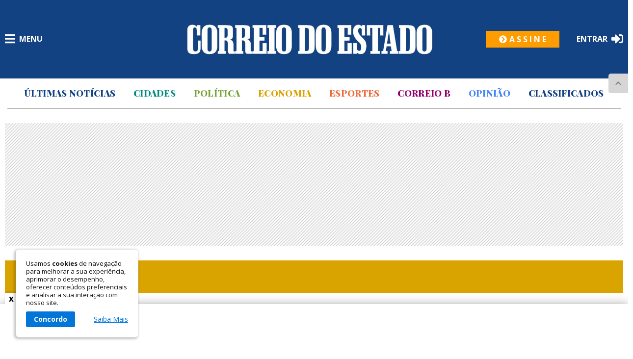

--- FILE ---
content_type: text/html; charset=utf-8
request_url: https://correiodoestado.com.br/economia/alta-do-icms-sobre-o-diesel-eleva-custos-e-pressiona-inflacao/267380/
body_size: 19665
content:
<!DOCTYPE html>
<html lang="pt-BR">
<head>
	<meta charset="utf-8">
	<title>Alta do ICMS sobre o diesel eleva custos e pressiona inflação - Correio do Estado</title>

	
	<link rel="canonical" href="https://correiodoestado.com.br/economia/alta-do-icms-sobre-o-diesel-eleva-custos-e-pressiona-inflacao/267380/" />

<meta name="title" content="Alta do ICMS sobre o diesel eleva custos e pressiona inflação" />
<meta name="description" content="Setores terão despesas maiores e alimentos devem ficar mais caros" />

<meta property="og:type" content="article" />
<meta property="og:title" content="Alta do ICMS sobre o diesel eleva custos e pressiona inflação" />
<meta property="og:url" content="https://correiodoestado.com.br/economia/alta-do-icms-sobre-o-diesel-eleva-custos-e-pressiona-inflacao/267380/" />
<meta property="og:description" content="Setores terão despesas maiores e alimentos devem ficar mais caros" />
<meta property="og:image" content="https://cdn.correiodoestado.com.br/img/social/1200/1200/dn_arquivo/NoticiaMidia/267380/1580917180327.jpg" />

<meta name="twitter:card" content="summary_large_image" />
<meta name="twitter:title" content="Alta do ICMS sobre o diesel eleva custos e pressiona inflação" />
<meta name="twitter:description" content="Setores terão despesas maiores e alimentos devem ficar mais caros" />
<meta name="twitter:image" content="https://cdn.correiodoestado.com.br/img/social/1200/1200/dn_arquivo/NoticiaMidia/267380/1580917180327.jpg" />
<meta name="twitter:site" content="correio_estado" />






	
				<meta name="robots" content="index,follow">
	
	<meta name="robots" content="max-image-preview:large">


	<meta name="viewport" content="width=device-width, initial-scale=1.0">
	<meta http-equiv="Content-Language" content="pt-br" />
	<meta http-equiv="Content-Type" content="text/html; charset=utf-8" />
	<meta charset="UTF-8">
	<base href="https://correiodoestado.com.br/" />

	<script type="text/javascript">
		SITE_URL = 'https://correiodoestado.com.br/';
		CDN_URL = 'https://cdn.correiodoestado.com.br/';
		STATIC_URL = 'https://correiodoestado.com.br/application/themes/correiodoestado.com.br/';
		CSRF_NAME = 'csrf_test_name';
		CSRF_HASH = 'ee6eadb4093a46c2b880c84f8ad014f0';
	</script>

	
	
					
					
		
							
		

	<script async src="https://securepubads.g.doubleclick.net/tag/js/gpt.js"></script>
	<script>
		window.googletag = window.googletag || {cmd: []};
		googletag.cmd.push(function() {
			var REFRESH_KEY = "refresh";
			var REFRESH_VALUE = "true";

			// Number of seconds to wait after the slot becomes viewable.
			var SECONDS_TO_WAIT_AFTER_VIEWABILITY = 30;

											
																							
			var mapping = googletag.sizeMapping().addSize([1028, 0], [[970, 250]]).addSize([0, 0], [[300, 250]]).build();
			googletag.defineSlot("/80777562/novo-layout-banner-regua-topo-970x250-970x90-300x250", [[970, 250], [970, 90], [300, 250]], "div-gpt-ad-1664905852751-0").setTargeting(REFRESH_KEY, REFRESH_VALUE).setTargeting("test", "event").addService(googletag.pubads()).defineSizeMapping(mapping);

											
				
			
			googletag.defineSlot("/80777562/Listagem_Noticia_Lateral_300x250", [300, 250], "div-gpt-ad-1663339863708-0").setTargeting(REFRESH_KEY, REFRESH_VALUE).setTargeting("test", "event").addService(googletag.pubads());

											
				
			
			googletag.defineSlot("/80777562/Interno-meio-do-conteudo", [300, 250], "div-gpt-ad-1663340836261-0").setTargeting(REFRESH_KEY, REFRESH_VALUE).setTargeting("test", "event").addService(googletag.pubads());

											
				
			
			googletag.defineSlot("/80777562/Capa_Topo_Lateral_300x250", [300, 250], "div-gpt-ad-1663339122696-0").setTargeting(REFRESH_KEY, REFRESH_VALUE).setTargeting("test", "event").addService(googletag.pubads());

											
				
			
			googletag.defineSlot("/80777562/banne-fixo-rodape-desktop", [[728, 90], [970, 90]], "div-gpt-ad-1729518528820-0").setTargeting(REFRESH_KEY, REFRESH_VALUE).setTargeting("test", "event").addService(googletag.pubads());

											
				
			
			googletag.defineSlot("/80777562/banner-fixo-rodape-mobile", [[320, 100], [320, 50], [300, 100], [300, 50]], "div-gpt-ad-1729518161812-0").setTargeting(REFRESH_KEY, REFRESH_VALUE).setTargeting("test", "event").addService(googletag.pubads());

			
			googletag.pubads().addEventListener("impressionViewable", function(event) {
				var slot = event.slot;
				if (slot.getTargeting(REFRESH_KEY).indexOf(REFRESH_VALUE) > -1) {
					setTimeout(function() {
						googletag.pubads().refresh([slot]);
					}, SECONDS_TO_WAIT_AFTER_VIEWABILITY * 1000);
				}
			});

			googletag.pubads().set("page_url", window.location.href);
			googletag.pubads().setCentering(true);
			googletag.pubads().enableSingleRequest();
			googletag.pubads().enableLazyLoad();
			googletag.enableServices();
		});
	</script>



	
				
		
	
<script type="application/ld+json">
{
    "@context": "https:\/\/schema.org",
    "@graph": [
        {
            "@type": "NewsArticle",
            "@id": "https:\/\/correiodoestado.com.br\/economia\/alta-do-icms-sobre-o-diesel-eleva-custos-e-pressiona-inflacao\/267380\/#article",
            "author": {
                "@type": "Person",
                "name": "DA REDA\u00c7\u00c3O"
            },
            "headline": "Alta do ICMS sobre o diesel eleva custos e pressiona infla\u00e7\u00e3o",
            "articleBody": "<div class=\"dn_galeria_noticia\" data-id=\"436646\"><small><\/small><\/div>\n\n<p>A eleva&ccedil;&atilde;o da carga tribut&aacute;ria do &oacute;leo diesel, com retorno da al&iacute;quota a 17% do Imposto sobre Circula&ccedil;&atilde;o de Mercadorias e Presta&ccedil;&atilde;o de Servi&ccedil;os (ICMS), impulsiona as despesas das transportadoras, os custos de produ&ccedil;&atilde;o agr&iacute;cola e pressiona a infla&ccedil;&atilde;o. O setor de transporte, que tenta ainda se recuperar das perdas do ano passado, deve repassar para o frete o peso maior do pre&ccedil;o do &oacute;leo diesel &ndash; a alta estimada &eacute; de 10%. Isso eleva ainda mais os custos do produtor rural, que tamb&eacute;m sofre impacto direto da valoriza&ccedil;&atilde;o do diesel. Essa cadeia de majora&ccedil;&otilde;es se encerra na mesa do consumidor: os produtos, especialmente os aliment&iacute;cios, tendem a ficar mais caros.&nbsp;<\/p>\n\n<p>No in&iacute;cio deste ano, a al&iacute;quota do diesel, reduzida para 12% em 1&ordm; de julho de 2015, retornou para 17%. O governo, segundo alega, voltou com a al&iacute;quota cheia, porque os pre&ccedil;os na bomba n&atilde;o teriam ca&iacute;do como esperado, o consumo n&atilde;o aumentou e a ren&uacute;ncia fiscal chegou a R$ 96 milh&otilde;es. &nbsp;<\/p>\n\n<p>Para al&eacute;m do segmento de combust&iacute;veis e dos cofres do governo, a carga tribut&aacute;ria mais pesada sobre o &oacute;leo diesel provoca impactos em cadeia. Central na economia, o setor de transportes, que tem contabilizado perdas nos &uacute;ltimos anos, n&atilde;o v&ecirc; outra sa&iacute;da que n&atilde;o o repasse do custo maior para o frete. Para o presidente do Sindicato das Empresas de Transporte de Cargas e Log&iacute;stica de Mato Grosso do Sul (Setlog-MS), Cl&aacute;udio Cavol, de imediato, o aumento da al&iacute;quota do ICMS sobre o diesel deve encarecer o frete em 3%. Al&eacute;m disso, com in&iacute;cio do escoamento da soja e a decorrente eleva&ccedil;&atilde;o da procura por transporte, a alta do frete pode passar da casa dos 10%.&nbsp;<\/p>\n\n<p><strong>(*) A reportagem, de Osvaldo J&uacute;nior, est&aacute; na edi&ccedil;&atilde;o de hoje do jornal Correio do Estado.<\/strong><\/p>\n\n<p>&nbsp;<\/p>",
            "mainEntityOfPage": {
                "@id": "https:\/\/correiodoestado.com.br\/economia\/alta-do-icms-sobre-o-diesel-eleva-custos-e-pressiona-inflacao\/267380\/"
            },
            "wordCount": 393,
            "publisher": {
                "@id": "https:\/\/correiodoestado.com.br\/#organization"
            },
            "keywords": [],
            "articleSection": "Economia",
            "inLanguage": "pt-BR",
            "copyrightYear": "2016",
            "copyrightHolder": {
                "@id": "https:\/\/correiodoestado.com.br\/#organization"
            },
            "datePublished": "2016-01-06T00:00:00-03:00"
        },
        {
            "@type": "WebPage",
            "@id": "https:\/\/correiodoestado.com.br\/economia\/alta-do-icms-sobre-o-diesel-eleva-custos-e-pressiona-inflacao\/267380\/",
            "url": "https:\/\/correiodoestado.com.br\/economia\/alta-do-icms-sobre-o-diesel-eleva-custos-e-pressiona-inflacao\/267380\/",
            "name": "Alta do ICMS sobre o diesel eleva custos e pressiona infla\u00e7\u00e3o",
            "datePublished": "2016-01-06T00:00:00-03:00",
            "description": "Setores ter\u00e3o despesas maiores e alimentos devem ficar mais caros",
            "breadcrumb": {
                "@id": "https:\/\/correiodoestado.com.br\/economia\/alta-do-icms-sobre-o-diesel-eleva-custos-e-pressiona-inflacao\/267380\/#breadcrumb"
            },
            "inLanguage": "pt-BR",
            "potentialAction": [
                {
                    "@type": "ReadAction",
                    "target": [
                        "https:\/\/correiodoestado.com.br\/economia\/alta-do-icms-sobre-o-diesel-eleva-custos-e-pressiona-inflacao\/267380\/"
                    ]
                }
            ],
            "isAccessibleForFree": true,
            "primaryImageOfPage": {
                "@id": "https:\/\/correiodoestado.com.br\/economia\/alta-do-icms-sobre-o-diesel-eleva-custos-e-pressiona-inflacao\/267380\/#primaryimage"
            }
        },
        {
            "@type": "ImageObject",
            "inLanguage": "pt-BR",
            "@id": "https:\/\/correiodoestado.com.br\/economia\/alta-do-icms-sobre-o-diesel-eleva-custos-e-pressiona-inflacao\/267380\/#primaryimage",
            "url": "https:\/\/cdn.correiodoestado.com.br\/upload\/dn_arquivo\/NoticiaMidia\/267380\/1580917180327.jpg",
            "contentUrl": "https:\/\/cdn.correiodoestado.com.br\/upload\/dn_arquivo\/NoticiaMidia\/267380\/1580917180327.jpg"
        },
        {
            "@type": "ImageObject",
            "inLanguage": "pt-BR",
            "@id": "https:\/\/correiodoestado.com.br\/economia\/alta-do-icms-sobre-o-diesel-eleva-custos-e-pressiona-inflacao\/267380\/#landscapeimage",
            "url": "https:\/\/cdn.correiodoestado.com.br\/img\/c\/1200\/675\/dn_arquivo\/NoticiaMidia\/267380\/1580917180327.jpg",
            "contentUrl": "https:\/\/cdn.correiodoestado.com.br\/img\/c\/1200\/675\/dn_arquivo\/NoticiaMidia\/267380\/1580917180327.jpg",
            "width": 1200,
            "height": 675,
            "caption": "(16:9)"
        },
        {
            "@type": "ImageObject",
            "inLanguage": "pt-BR",
            "@id": "https:\/\/correiodoestado.com.br\/economia\/alta-do-icms-sobre-o-diesel-eleva-custos-e-pressiona-inflacao\/267380\/#squareimage",
            "url": "https:\/\/cdn.correiodoestado.com.br\/img\/c\/800\/800\/dn_arquivo\/NoticiaMidia\/267380\/1580917180327.jpg",
            "contentUrl": "https:\/\/cdn.correiodoestado.com.br\/img\/c\/800\/800\/dn_arquivo\/NoticiaMidia\/267380\/1580917180327.jpg",
            "width": 800,
            "height": 800,
            "caption": "(1:1)"
        },
        {
            "@type": "BreadcrumbList",
            "@id": "https:\/\/correiodoestado.com.br\/economia\/alta-do-icms-sobre-o-diesel-eleva-custos-e-pressiona-inflacao\/267380\/#breadcrumb",
            "itemListElement": [
                {
                    "@type": "ListItem",
                    "position": 1,
                    "name": "Home",
                    "item": "https:\/\/correiodoestado.com.br\/economia\/alta-do-icms-sobre-o-diesel-eleva-custos-e-pressiona-inflacao\/267380\/"
                },
                {
                    "@type": "ListItem",
                    "position": 2,
                    "name": "Economia",
                    "item": "https:\/\/correiodoestado.com.br\/economia\/"
                },
                {
                    "@type": "ListItem",
                    "position": 3,
                    "name": "Alta do ICMS sobre o diesel eleva custos e pressiona infla\u00e7\u00e3o",
                    "item": "https:\/\/correiodoestado.com.br\/economia\/alta-do-icms-sobre-o-diesel-eleva-custos-e-pressiona-inflacao\/267380\/"
                }
            ]
        }
    ]
}
</script>

		
	
	<link href="https://correiodoestado.com.br/application/themes/correiodoestado.com.br/css/webflow_v086.css" rel="stylesheet" type="text/css">
	<link href="https://correiodoestado.com.br/application/themes/correiodoestado.com.br/css/normalize.css" rel="stylesheet" type="text/css">
	<link href="https://correiodoestado.com.br/application/themes/correiodoestado.com.br/css/tema.css" rel="stylesheet" type="text/css">
	<link rel="stylesheet" href="//correiodoestado.com.br/application/themes/correiodoestado.com.br/css/detalhe_v086.css"/>


	<link rel="preconnect" href="https://fonts.googleapis.com">
	<link rel="preconnect" href="https://fonts.gstatic.com" crossorigin>

	<link href="https://correiodoestado.com.br/application/themes/correiodoestado.com.br/images/favicon.png" rel="shortcut icon" type="image/x-icon">
	<link href="https://correiodoestado.com.br/application/themes/correiodoestado.com.br/images/webclip2.png" rel="apple-touch-icon">
	<meta name="theme-color" content="#000">

	
	<!-- Google Tag Manager -->
	<script>(function(w,d,s,l,i){w[l]=w[l]||[];w[l].push({'gtm.start':
	new Date().getTime(),event:'gtm.js'});var f=d.getElementsByTagName(s)[0],
	j=d.createElement(s),dl=l!='dataLayer'?'&l='+l:'';j.async=true;j.src=
	'https://www.googletagmanager.com/gtm.js?id='+i+dl;f.parentNode.insertBefore(j,f);
	})(window,document,'script','dataLayer','GTM-MDDMMRR');</script>
	<!-- End Google Tag Manager -->
	

	        
<style type='text/css'>
    .link-destaque.economia,
    .item-categoria.cor-clara.economia,
    .item-categoria.economia,
    .tag-titulo.economia,
    .botao-ver-noticias.economia,
    .botao-ver-texto.economia
    {
        color: #d9a300;
    }

    .item-secao-grande.economia,
    .botao-texto.economia:hover,
    .botao-ver-texto.economia:hover,
    .botao-ver-noticias.economia:hover
    {
        background-color: #d9a300;
    }

    .botao-ver-noticias.economia,
    .botao-ver-texto.economia,
    .botao-ver-texto.economia:hover,
    .borda-detalhe.economia,
    .item-noticia-6.economia,
    .item-noticia.economia
    {
        border-color: #d9a300;
    }
</style>

    
</head>
<body>

	
	

	
	
	<!-- Global site tag (gtag.js) - Google Analytics -->
	<script async src="https://www.googletagmanager.com/gtag/js?id=UA-1420794-71"></script>
	<script>
		
		window.dataLayer = window.dataLayer || [];
		function gtag(){dataLayer.push(arguments);}
		gtag('js', new Date());
		

		gtag('config', 'UA-1420794-71');
		gtag('config', 'G-BXGB68T2MJ');

		
		gtag('event', 'visualizacao_artigo', {
			'autor': 'DA REDAÇÃO'
		});
		
	</script>



	<!-- Google Tag Manager (noscript) -->
	<noscript><iframe src="https://www.googletagmanager.com/ns.html?id=GTM-MDDMMRR" height="0" width="0" style="display:none;visibility:hidden"></iframe></noscript>
	<!-- End Google Tag Manager (noscript) -->

	
		
				

	<div id="topo"></div>

				
	
	
	
	

	
		
	<div id="conteudo" class="camada-conteudo">
		<header class="wf-section">
			
											<div class="topo ">
			
				<div class="container">
					<div class="coluna coluna-logo">
						<div class="menu-principal w-clearfix">
							<div class="navbar-2 w-clearfix">
								<div class="menu-button" data-ix="menu-abrir">
									<div class="w-embed">
										<svg class="svg-menu" xmlns="https://www.w3.org/2000/svg" viewBox="0 0 448 512"><path d="M16 132h416c8.837 0 16-7.163 16-16V76c0-8.837-7.163-16-16-16H16C7.163 60 0 67.163 0 76v40c0 8.837 7.163 16 16 16zm0 160h416c8.837 0 16-7.163 16-16v-40c0-8.837-7.163-16-16-16H16c-8.837 0-16 7.163-16 16v40c0 8.837 7.163 16 16 16zm0 160h416c8.837 0 16-7.163 16-16v-40c0-8.837-7.163-16-16-16H16c-8.837 0-16 7.163-16 16v40c0 8.837 7.163 16 16 16z"/></svg>
										<span>Menu</span>
									</div>
								</div>
								<div class="menu">
									<span class="titulo-menu">Fique conectado conosco nas redes sociais!</span>
									<div class="lista-social social-menu w-clearfix">
										<a href="https://www.instagram.com/correioestado/" target="_blank" class="link-social w-inline-block" title="Instagram">
											<svg class="logo-social-2 dinimuir-tamanho" xmlns="http://www.w3.org/2000/svg" viewBox="0 0 448 512"><path d="M224.1 141c-63.6 0-114.9 51.3-114.9 114.9s51.3 114.9 114.9 114.9S339 319.5 339 255.9 287.7 141 224.1 141zm0 189.6c-41.1 0-74.7-33.5-74.7-74.7s33.5-74.7 74.7-74.7 74.7 33.5 74.7 74.7-33.6 74.7-74.7 74.7zm146.4-194.3c0 14.9-12 26.8-26.8 26.8-14.9 0-26.8-12-26.8-26.8s12-26.8 26.8-26.8 26.8 12 26.8 26.8zm76.1 27.2c-1.7-35.9-9.9-67.7-36.2-93.9-26.2-26.2-58-34.4-93.9-36.2-37-2.1-147.9-2.1-184.9 0-35.8 1.7-67.6 9.9-93.9 36.1s-34.4 58-36.2 93.9c-2.1 37-2.1 147.9 0 184.9 1.7 35.9 9.9 67.7 36.2 93.9s58 34.4 93.9 36.2c37 2.1 147.9 2.1 184.9 0 35.9-1.7 67.7-9.9 93.9-36.2 26.2-26.2 34.4-58 36.2-93.9 2.1-37 2.1-147.8 0-184.8zM398.8 388c-7.8 19.6-22.9 34.7-42.6 42.6-29.5 11.7-99.5 9-132.1 9s-102.7 2.6-132.1-9c-19.6-7.8-34.7-22.9-42.6-42.6-11.7-29.5-9-99.5-9-132.1s-2.6-102.7 9-132.1c7.8-19.6 22.9-34.7 42.6-42.6 29.5-11.7 99.5-9 132.1-9s102.7-2.6 132.1 9c19.6 7.8 34.7 22.9 42.6 42.6 11.7 29.5 9 99.5 9 132.1s2.7 102.7-9 132.1z"/></svg>
										</a>
										<a href="https://www.facebook.com/correiodoestado" target="_blank" class="link-social w-inline-block" title="Facebook">
											<svg class="logo-social-2 dinimuir-tamanho" xmlns="http://www.w3.org/2000/svg" viewBox="0 0 264 512"><path d="M76.7 512V283H0v-91h76.7v-71.7C76.7 42.4 124.3 0 193.8 0c33.3 0 61.9 2.5 70.2 3.6V85h-48.2c-37.8 0-45.1 18-45.1 44.3V192H256l-11.7 91h-73.6v229"/></svg>
										</a>
										<a href="https://twitter.com/correio_estado" target="_blank" class="link-social w-inline-block" title="Twitter">
											<svg class="logo-social-2 dinimuir-tamanho" xmlns="http://www.w3.org/2000/svg" viewBox="0 0 512 512"><path d="M459.37 151.716c.325 4.548.325 9.097.325 13.645 0 138.72-105.583 298.558-298.558 298.558-59.452 0-114.68-17.219-161.137-47.106 8.447.974 16.568 1.299 25.34 1.299 49.055 0 94.213-16.568 130.274-44.832-46.132-.975-84.792-31.188-98.112-72.772 6.498.974 12.995 1.624 19.818 1.624 9.421 0 18.843-1.3 27.614-3.573-48.081-9.747-84.143-51.98-84.143-102.985v-1.299c13.969 7.797 30.214 12.67 47.431 13.319-28.264-18.843-46.781-51.005-46.781-87.391 0-19.492 5.197-37.36 14.294-52.954 51.655 63.675 129.3 105.258 216.365 109.807-1.624-7.797-2.599-15.918-2.599-24.04 0-57.828 46.782-104.934 104.934-104.934 30.213 0 57.502 12.67 76.67 33.137 23.715-4.548 46.456-13.32 66.599-25.34-7.798 24.366-24.366 44.833-46.132 57.827 21.117-2.273 41.584-8.122 60.426-16.243-14.292 20.791-32.161 39.308-52.628 54.253z"/></svg>
										</a>
									</div>
									<div class="largura-coluna w-clearfix">
										<form class="busca-rodape" action="busca/"  method="get">
	<input type="text" name="q" value="" placeholder="Digite sua busca">
	<svg class="icone-busca" xmlns="http://www.w3.org/2000/svg" viewBox="0 0 512 512"><path d="M505 442.7L405.3 343c-4.5-4.5-10.6-7-17-7H372c27.6-35.3 44-79.7 44-128C416 93.1 322.9 0 208 0S0 93.1 0 208s93.1 208 208 208c48.3 0 92.7-16.4 128-44v16.3c0 6.4 2.5 12.5 7 17l99.7 99.7c9.4 9.4 24.6 9.4 33.9 0l28.3-28.3c9.4-9.4 9.4-24.6.1-34zM208 336c-70.7 0-128-57.2-128-128 0-70.7 57.2-128 128-128 70.7 0 128 57.2 128 128 0 70.7-57.2 128-128 128z"/></svg>
</form>


										<a href="atendimento/" class="fale-conosco" title="Fale Conosco">
											<h2 class="titulo-menu">Fale Conosco</h2>
										</a>

										

									<h2 class="titulo-menu">Newsletter</h2>
									<form class="newsletter f_newsletter" id="newsletter-form-sidebar" method="post">
										<input type="email" name="email" placeholder="Insira seu email" data-msg-required="Requerido" data-msg-email="Inválido">
										<input type="hidden" name="csrf_test_name" value="ee6eadb4093a46c2b880c84f8ad014f0">
										<button type="submit" value="" style="background-color:#FFF;" aria-label="Enviar">
											<svg class="icone-newsletter" xmlns="http://www.w3.org/2000/svg" viewBox="0 0 512 512"><path d="M476 3.2L12.5 270.6c-18.1 10.4-15.8 35.6 2.2 43.2L121 358.4l287.3-253.2c5.5-4.9 13.3 2.6 8.6 8.3L176 407v80.5c0 23.6 28.5 32.9 42.5 15.8L282 426l124.6 52.2c14.2 6 30.4-2.9 33-18.2l72-432C515 7.8 493.3-6.8 476 3.2z"/></svg>
										</button>
									</form>



										<a href="https://materiais.correiodoestado.com.br/funil-base-pagina-de-vendas/" class="botao-assine" title="Assine">
											<svg class="icone-assine" xmlns="http://www.w3.org/2000/svg" viewBox="0 0 512 512"><path d="M256 8c137 0 248 111 248 248S393 504 256 504 8 393 8 256 119 8 256 8zm113.9 231L234.4 103.5c-9.4-9.4-24.6-9.4-33.9 0l-17 17c-9.4 9.4-9.4 24.6 0 33.9L285.1 256 183.5 357.6c-9.4 9.4-9.4 24.6 0 33.9l17 17c9.4 9.4 24.6 9.4 33.9 0L369.9 273c9.4-9.4 9.4-24.6 0-34z"/></svg>
											<h2 class="titulo-menu">A S S I N E</h2>
										</a>
									</div>

									<div class="item-menu">
										<div class="largura-coluna w-clearfix">
																																															<a href="https://correiodoestado.com.br/" class="link-menu" title="P&aacute;gina Inicial">Início</a>
																																															<a href="https://correiodoestado.com.br/ultimas-noticias/" class="link-menu" title="&Uacute;ltimas Not&iacute;cias">Últimas Notícias</a>
																																															<a href="https://correiodoestado.com.br/publicidade-legal/" class="link-menu" title="Publicidade Legal">Publicidade Legal</a>
																																															<a href="https://correiodoestado.com.br/cidades/" class="link-menu" title="Cidades">Cidades</a>
																																															<a href="https://correiodoestado.com.br/canal/politica-de-ia/" class="link-menu" title="pol&iacute;tica de IA">Política de IA</a>
																																															<a href="https://correiodoestado.com.br/politica/" class="link-menu" title="Pol&iacute;tica">Política</a>
																																															<a href="https://correiodoestado.com.br/economia/" class="link-menu" title="Economia">Economia</a>
																																															<a href="https://correiodoestado.com.br/esportes/" class="link-menu" title="Esportes">Esportes</a>
																																															<a href="https://correiodoestado.com.br/veiculos/" class="link-menu" title="Ve&iacute;culos">Veículos</a>
																																															<a href="https://correiodoestado.com.br/correio-b/" class="link-menu" title="Correio B">Correio B</a>
																																															<a href="https://correiodoestado.com.br/correiopod/" class="link-menu" title="CorreioPod">Correiopod</a>
																																															<a href="https://correiodoestado.com.br/informe-publicitario/" class="link-menu" title="Informe Publicit&aacute;rio">Informe Publicitário</a>
																																															<a href="https://correiodoestado.com.br/opiniao/" class="link-menu" title="Colunistas">Opinião</a>
																																															<a href="https://correiodoestado.com.br/classificado/" class="link-menu" title="Classificados">Classificados</a>
																																															<a href="https://correiodoestado.com.br/edicao-impressa/" class="link-menu" title="Edi&ccedil;&atilde;o Impressa">Edição Impressa</a>
																					</div>
									</div>
									<div class="item-menu">
										<div class="largura-coluna">
											<div class="w-clearfix">
																																																			<a href="https://correiodoestado.com.br/quem-somos/" class="link-menu" title="Quem Somos">Quem Somos</a>
																																																			<a href="https://correiodoestado.com.br/expediente/" class="link-menu" title="Expediente">Expediente</a>
																																																			<a href="https://correiodoestado.com.br/termos-de-uso/" class="link-menu" title="Termos de Uso">Termos de uso</a>
																																																			<a href="https://correiodoestado.com.br/atendimento/" class="link-menu" title="Fale Conosco">Fale Conosco</a>
																																																			<a href="https://correiodoestado.com.br/politicas-de-privicidade/" class="link-menu" title="Politicas de Privacidade">Políticas de Privacidade</a>
																																																			<a href="https://correiodoestado.com.br/afiliado/" class="link-menu" title="afilia&ccedil;&atilde;o">Afiliação</a>
																																																			<a href="https://correiodoestado.com.br/acessibilidade/" class="link-menu" title="Acessibilidade">Acessibilidade</a>
																																																			<a href="https://correiodoestado.com.br/principios-editoriais/" class="link-menu" title="Princ&iacute;pios Editoriais">Princípios Editoriais</a>
																																																			<a href="https://correiodoestado.com.br/canal/politica-de-ia/" class="link-menu" title="pol&iacute;tica de IA">Política de IA</a>
																							</div>
										</div>
									</div>

									<div class="item-menu">
										<div class="largura-coluna">
											<div class="w-clearfix">
												<p class="link-menu">Acessiblidade</p>
												<div class="item-texto item-text-menu w-clearfix">
													<button class="botao-texto btaumentar w-button upTextoNoticia" title="Aumentar Fonte">A+</button>
													<button class="botao-texto btdiminuir w-button downTextoNoticia" title="Diminuir Fonte">A-</button>
												</div>
											</div>
										</div>
									</div>
								</div>
								<div class="fundo-menu" data-ix="menu-fechar"></div>
							</div>
						</div>

						<div class="bloco-logo">
															<a href="https://correiodoestado.com.br/" class="logo w-inline-block w-clearfix" title="Logo Correio do Estado"><img fetchpriority="high" src="https://correiodoestado.com.br/application/themes/correiodoestado.com.br/images/logo-big.jpg" alt="Logo Correio do Estado" class="img-logo-internas" width="250" height="35"></a>
													</div>

						
																					
																															<a href="https://materiais.correiodoestado.com.br/funil-base-pagina-de-vendas/" class="botao-assine-internas assine-topo" title="Assine">
									<svg class="icone-assine" xmlns="http://www.w3.org/2000/svg" viewBox="0 0 512 512"><path d="M256 8c137 0 248 111 248 248S393 504 256 504 8 393 8 256 119 8 256 8zm113.9 231L234.4 103.5c-9.4-9.4-24.6-9.4-33.9 0l-17 17c-9.4 9.4-9.4 24.6 0 33.9L285.1 256 183.5 357.6c-9.4 9.4-9.4 24.6 0 33.9l17 17c9.4 9.4 24.6 9.4 33.9 0L369.9 273c9.4-9.4 9.4-24.6 0-34z"/></svg>
									<h2 class="titulo-rodape">A S S I N E</h2>
								</a>
													

						<div class="area-login w-clearfix">
							<a href="https://correiodoestado.com.br/usuario/login_holos/" class="logar" title="Entrar"><span>ENTRAR</span><svg class="svg-login" xmlns="http://www.w3.org/2000/svg" viewBox="0 0 512 512"><path d="M416 448h-84c-6.6 0-12-5.4-12-12v-40c0-6.6 5.4-12 12-12h84c17.7 0 32-14.3 32-32V160c0-17.7-14.3-32-32-32h-84c-6.6 0-12-5.4-12-12V76c0-6.6 5.4-12 12-12h84c53 0 96 43 96 96v192c0 53-43 96-96 96zm-47-201L201 79c-15-15-41-4.5-41 17v96H24c-13.3 0-24 10.7-24 24v96c0 13.3 10.7 24 24 24h136v96c0 21.5 26 32 41 17l168-168c9.3-9.4 9.3-24.6 0-34z"/></svg></a>
						</div>
					</div>
				</div>
			</div>
			<a id="botao-fixo" href="#topo" class="botao-fixo w-inline-block" title="Ir para o Topo">
				<div class="icone-busca w-icon-dropdown-toggle"></div>
			</a>
			<div class="container">
				<div class="menu-topo">
					<div class="navbar">

						<div class="nav-menu">

																															<a href="https://correiodoestado.com.br/ultimas-noticias/" class="link-destaque " title="&Uacute;ltimas Not&iacute;cias">Últimas Notícias</a>
																															<a href="https://correiodoestado.com.br/cidades/" class="link-destaque cidades" title="Cidades">Cidades</a>
																															<a href="https://correiodoestado.com.br/politica/" class="link-destaque politica" title="Pol&iacute;tica">Política</a>
																															<a href="https://correiodoestado.com.br/economia/" class="link-destaque economia" title="Economia">Economia</a>
																															<a href="https://correiodoestado.com.br/esportes/" class="link-destaque esportes" title="Esportes">Esportes</a>
																															<a href="https://correiodoestado.com.br/correio-b/" class="link-destaque correio-b" title="Correio B">Correio B</a>
																															<a href="https://correiodoestado.com.br/opiniao/" class="link-destaque opiniao" title="Colunistas">Opinião</a>
																															<a href="https://correiodoestado.com.br/classificado/" class="link-destaque " title="Classificados">Classificados</a>
							
						</div>
					</div>
				</div>
			</div>
		</header>

		



		

	

		
		
				
																	
	
		

	<div class="conteudo-interna-2">

									
	
				
		
				
			<div class="container ">
				<div class="coluna">
					<div class="propaganda w-inline-block propaganda-topo">

														

					
	<!-- /80777562/novo-layout-banner-regua-topo-970x250-970x90-300x250 -->
	<div id="div-gpt-ad-1664905852751-0" style="min-width: 300px; min-height: 90px;">
		<script>
			googletag.cmd.push(function() {
				googletag.display("div-gpt-ad-1664905852751-0");
			});
		</script>
	</div>


						
					</div>
				</div>
			</div>
				
	

	

		





							<div class="container">
					<div class="coluna">
						<div class="item-secao-grande economia">
							<p class="titulo-secao titulo-interna">Economia</p>
						</div>
					</div>
				</div>
			
			<div class="container">
				<div class="coluna w-clearfix">
					<div class="w-clearfix economia ">
						<p class="tag-titulo economia">EFEITO</p>

						<div class="item-texto w-clearfix">
							<button class="botao-texto economia btaumentar w-button upTextoNoticia">A+</button>
							<button class="botao-texto economia btdiminuir w-button downTextoNoticia">A-</button>
						</div>
					</div>
					<div>
						<h1 class="titulo-noticia">Alta do ICMS sobre o diesel eleva custos e pressiona inflação</h1>
						<p fetchpriority="high" class="descricao-noticia">Setores terão despesas maiores e alimentos devem ficar mais caros</p>					</div>
					<div class="info-noticia w-clearfix ">
						<div class="tamanho-coluna w-clearfix">
																					
															

								<div class="item-data w-clearfix">

																			<svg class="icone-sem-foto" xmlns="http://www.w3.org/2000/svg" viewBox="0 0 496 512"><path d="M248 8C111 8 0 119 0 256s111 248 248 248 248-111 248-248S385 8 248 8zm0 96c48.6 0 88 39.4 88 88s-39.4 88-88 88-88-39.4-88-88 39.4-88 88-88zm0 344c-58.7 0-111.3-26.6-146.5-68.2 18.8-35.4 55.6-59.8 98.5-59.8 2.4 0 4.8.4 7.1 1.1 13 4.2 26.6 6.9 40.9 6.9 14.3 0 28-2.7 40.9-6.9 2.3-.7 4.7-1.1 7.1-1.1 42.9 0 79.7 24.4 98.5 59.8C359.3 421.4 306.7 448 248 448z"/></svg>
									
									<span>
										<p class="autor-noticia">
																							DA REDAÇÃO
																					</p>
										<small class="data-noticia">06/01/2016 - 00h00</small>
									</span>
								</div>
													</div>

							
	
						<div data-hover="true" data-delay="0" class="compartilhar w-dropdown">
							

								<a href="https://www.facebook.com/sharer/sharer.php?u=https%3A%2F%2Fcorreiodoestado.com.br%2Feconomia%2Falta-do-icms-sobre-o-diesel-eleva-custos-e-pressiona-inflacao%2F267380%2F" target="_blank" class="link-compartilhar facebook w-inline-block w-clearfix" title="Facebook">
									<div class="item-logo"><img src="https://correiodoestado.com.br/application/themes/correiodoestado.com.br/images/icone_facebook_1.svg" loading="lazy" alt="Icone Facebook" class="logo-social"></div>
								</a>
								<a href="https://www.linkedin.com/sharing/share-offsite/?url=https%3A%2F%2Fcorreiodoestado.com.br%2Feconomia%2Falta-do-icms-sobre-o-diesel-eleva-custos-e-pressiona-inflacao%2F267380%2F" target="_blank" class="link-compartilhar w-inline-block w-clearfix" title="Linkedin">
									<div class="item-logo fundo-linkedin"><img src="https://correiodoestado.com.br/application/themes/correiodoestado.com.br/images/icone_linkedin_1.svg" loading="lazy" alt="Icone Linkedin" class="logo-social"></div>
								</a>
								<a href="https://twitter.com/intent/tweet?url=https%3A%2F%2Fcorreiodoestado.com.br%2Feconomia%2Falta-do-icms-sobre-o-diesel-eleva-custos-e-pressiona-inflacao%2F267380%2F&text=Leia no Correio do Estado" target="_blank" class="link-compartilhar w-inline-block w-clearfix" title="Twitter/X">
									<div class="item-logo fundo-twitter"><img src="https://correiodoestado.com.br/application/themes/correiodoestado.com.br/images/icone_twitter_2.svg" loading="lazy" alt="Icone Twitter/X" class="logo-social"></div>
								</a>
								<a href="https://wa.me/?text=Leia no Correio do Estado https%3A%2F%2Fcorreiodoestado.com.br%2Feconomia%2Falta-do-icms-sobre-o-diesel-eleva-custos-e-pressiona-inflacao%2F267380%2F" target="_blank" class="link-compartilhar w-inline-block w-clearfix" title="WhatsApp">
									<div class="item-logo fundo-whtasapp"><img src="https://correiodoestado.com.br/application/themes/correiodoestado.com.br/images/icone_whatsapp_1.svg" loading="lazy" alt="Icone WhatsApp" class="logo-social"></div>
								</a>
								<a href="https://www.instagram.com/correioestado?igsh=bDZpYm05dDIxaGhw" target="_blank" class="link-compartilhar w-inline-block w-clearfix" title="Instagram">
									<div class="item-logo fundo-instagram"><img src="https://correiodoestado.com.br/application/themes/correiodoestado.com.br/images/icone_instagram_2.svg" loading="lazy" alt="Icone Instagram" class="logo-social"></div>
								</a>
								<button onclick="copyToClipboard()" id="botaoCompartilharDetalhe" href="https://www.facebook.com/sharer/sharer.php?u=https%3A%2F%2Fcorreiodoestado.com.br%2Feconomia%2Falta-do-icms-sobre-o-diesel-eleva-custos-e-pressiona-inflacao%2F267380%2F" target="_blank" class="link-compartilhar w-inline-block w-clearfix" title="Copiar Link">
									<div class="item-logo fundo-copiar"><img src="https://correiodoestado.com.br/application/themes/correiodoestado.com.br/images/icone_copiar_1.svg" loading="lazy" alt="Icone Copiar" class="logo-social"></div>
								</button>

								
							</div>
							<div class="gNewsFollow">
								<a href="https://news.google.com/publications/CAAqBwgKMIKPogswxZm6Aw?hl=pt-BR&gl=BR&ceid=BR" target="_blank">
									<span>Nos siga no</span>
									<div>
										<img src="https://correiodoestado.com.br/application/themes/correiodoestado.com.br/images/googleNews.png" alt="O Correio do Estado no Google News" width="110" height="20">
									</div>
								</a>
							</div>

						</div>

					
				</div>
			</div>
		</div>

		



		<div class="alinhamento-conteudo">

			
			<div class="container w-row">
				<div class="coluna w-col w-col-9 w-col-stack largura-lateral">
					<div class="conteudo-noticia">

																											
																																						
																						
							
							
							

							<div>
								<a href="https://cdn.correiodoestado.com.br/img/c/920/615/dn_arquivo/NoticiaMidia/267380/1580917180327.jpg" class="lightbox w-inline-block w-lightbox" title="Alta do ICMS sobre o diesel eleva custos e pressiona infla&ccedil;&atilde;o">
									<img fetchpriority="high" src="https://cdn.correiodoestado.com.br/img/c/920/615/dn_arquivo/NoticiaMidia/267380/1580917180327.jpg" alt="Alta do ICMS sobre o diesel eleva custos e pressiona infla&ccedil;&atilde;o" class="foto-conteudo" width="100%" height="100%">
																			
									<script type="application/json" class="w-json">
										{ "items": [{
												"_id": "foto_267380",
												"origFileName": "https://cdn.correiodoestado.com.br/upload/dn_arquivo/NoticiaMidia/267380/1580917180327.jpg",
												"fileName": "https://cdn.correiodoestado.com.br/img/c/920/615/dn_arquivo/NoticiaMidia/267380/1580917180327.jpg",
												"url": "https://cdn.correiodoestado.com.br/upload/dn_arquivo/NoticiaMidia/267380/1580917180327.jpg",
												"width": 920,
												"height": 615,
												"type": "image"
											}],
											"group": ""
										}
									</script>								</a>
								<p class="descricao-foto">Alta do ICMS sobre o diesel eleva custos e pressiona infla&ccedil;&atilde;o</p>
							</div>
							<div class="custom-link-container">
								<a href="https://chat.whatsapp.com/C4EewjI0FKcKfjbqHEZdWT" target="_blank" title="Grupo de Notícias Correio do Estado" class="custom-link">
									<img src="https://correiodoestado.com.br/application/themes/correiodoestado.com.br/images/icone_whatsapp_grupo.svg" alt="Ícone WhatsApp" class="custom-link-icon">
									<span class="custom-link-text default-text">
										Participe do grupo do <span class="highlight">Correio do Estado</span> no <span class="highlight">WhatsApp</span> e receba as notícias do dia direto no seu celular.
									</span>
									<span class="custom-link-text mobile-text">
										Clique e participe do nosso grupo no WhatsApp
									</span>
								</a>
							</div>
						


						
													
						
						


						
																			


						


																		
																									
																									
												
																			
												
													<a href="https://cdn.correiodoestado.com.br/img/c/920/615/dn_arquivo/NoticiaMidia/267380/1580917180327.jpg" class="botao-ver-texto tgDiv economia w-button">Continue lendo...</a>
						
						<div class="sombra-clara"></div>
						
						<article class="mascara-noticia">

														
							
							
							
																												
							
																								<div class="dn_galeria_noticia" data-id="436646"><small></small><p>A eleva&ccedil;&atilde;o da carga tribut&aacute;ria do &oacute;leo diesel, com retorno da al&iacute;quota a 17% do Imposto sobre Circula&ccedil;&atilde;o de Mercadorias e Presta&ccedil;&atilde;o de Servi&ccedil;os (ICMS), impulsiona as despesas das transportadoras, os custos de produ&ccedil;&atilde;o agr&iacute;cola e pressiona a infla&ccedil;&atilde;o. O setor de transporte, que tenta ainda se recuperar das perdas do ano passado, deve repassar para o frete o peso maior do pre&ccedil;o do &oacute;leo diesel &ndash; a alta estimada &eacute; de 10%. Isso eleva ainda mais os custos do produtor rural, que tamb&eacute;m sofre impacto direto da valoriza&ccedil;&atilde;o do diesel. Essa cadeia de majora&ccedil;&otilde;es se encerra na mesa do consumidor: os produtos, especialmente os aliment&iacute;cios, tendem a ficar mais caros.&nbsp;</p>

																																									<p>No in&iacute;cio deste ano, a al&iacute;quota do diesel, reduzida para 12% em 1&ordm; de julho de 2015, retornou para 17%. O governo, segundo alega, voltou com a al&iacute;quota cheia, porque os pre&ccedil;os na bomba n&atilde;o teriam ca&iacute;do como esperado, o consumo n&atilde;o aumentou e a ren&uacute;ncia fiscal chegou a R$ 96 milh&otilde;es. &nbsp;</p>

																																									<p>Para al&eacute;m do segmento de combust&iacute;veis e dos cofres do governo, a carga tribut&aacute;ria mais pesada sobre o &oacute;leo diesel provoca impactos em cadeia. Central na economia, o setor de transportes, que tem contabilizado perdas nos &uacute;ltimos anos, n&atilde;o v&ecirc; outra sa&iacute;da que n&atilde;o o repasse do custo maior para o frete. Para o presidente do Sindicato das Empresas de Transporte de Cargas e Log&iacute;stica de Mato Grosso do Sul (Setlog-MS), Cl&aacute;udio Cavol, de imediato, o aumento da al&iacute;quota do ICMS sobre o diesel deve encarecer o frete em 3%. Al&eacute;m disso, com in&iacute;cio do escoamento da soja e a decorrente eleva&ccedil;&atilde;o da procura por transporte, a alta do frete pode passar da casa dos 10%.&nbsp;</p>

																																									<p><strong>(*) A reportagem, de Osvaldo J&uacute;nior, est&aacute; na edi&ccedil;&atilde;o de hoje do jornal Correio do Estado.</strong></p>

																																									<p>&nbsp;</p>

																																									</div>
</p>

																								
						</article>
						

					</div>



											<div class="comentarios w-embed">
							<div class="fb-comments" style="width: 100%;background-color: #FFF;z-index: 1;" data-href="https://correiodoestado.com.br/economia/alta-do-icms-sobre-o-diesel-eleva-custos-e-pressiona-inflacao/267380/" data-width="100%" data-numposts="5"></div>
						</div>
					


																																															
					
											<div>
															<div class="mais-noticias borda-detalhe economia">
									<p class="tag-titulo economia">LOTERIA</p>
									<h1 class="titulo-noticia">Resultado da Timemania de hoje, concurso 2347, sábado (24/01)</h1>
									<p class="descricao-noticia">A Timemania realiza três sorteios semanais, às terças, quintas e sábados, sempre às 19h; veja quais os números sorteados no último concurso</p>
									<div class="info-noticia w-clearfix">
										<div class="tamanho-coluna w-clearfix">
											<div class="item-data w-clearfix">
												<svg class="icone-data" xmlns="http://www.w3.org/2000/svg" viewBox="0 0 448 512"><path d="M0 464c0 26.5 21.5 48 48 48h352c26.5 0 48-21.5 48-48V192H0v272zm64-192c0-8.8 7.2-16 16-16h96c8.8 0 16 7.2 16 16v96c0 8.8-7.2 16-16 16H80c-8.8 0-16-7.2-16-16v-96zM400 64h-48V16c0-8.8-7.2-16-16-16h-32c-8.8 0-16 7.2-16 16v48H160V16c0-8.8-7.2-16-16-16h-32c-8.8 0-16 7.2-16 16v48H48C21.5 64 0 85.5 0 112v48h448v-48c0-26.5-21.5-48-48-48z"/></svg>												<p class="data-noticia">24/01/2026 20h16</p>
											</div>
										</div>
											
	
						<div data-hover="true" data-delay="0" class="compartilhar w-dropdown">
							<div class="botao-drop w-dropdown-toggle">
								<div class="texto-drop">Compartilhar</div>
								<svg class="icone-drop" xmlns="http://www.w3.org/2000/svg" viewBox="0 0 512 512"><path d="M503.691 189.836L327.687 37.851C312.281 24.546 288 35.347 288 56.015v80.053C127.371 137.907 0 170.1 0 322.326c0 61.441 39.581 122.309 83.333 154.132 13.653 9.931 33.111-2.533 28.077-18.631C66.066 312.814 132.917 274.316 288 272.085V360c0 20.7 24.3 31.453 39.687 18.164l176.004-152c11.071-9.562 11.086-26.753 0-36.328z"/></svg>
							</div>

							<nav class="droplist w-dropdown-list">
								<a href="https://www.facebook.com/sharer/sharer.php?u=https%3A%2F%2Fcorreiodoestado.com.br%2Feconomia%2Fresultado-da-timemania-de-hoje-concurso-2347-sabado-2401%2F461116%2F" target="_blank" class="link-compartilhar w-inline-block w-clearfix" title="Facebook">
									<div class="item-logo"><img src="https://correiodoestado.com.br/application/themes/correiodoestado.com.br/images/icone_facebook_1.svg" loading="lazy" alt="Icone Facebook" class="logo-social"></div>
									<span class="nome-social">Facebook</span>
								</a>
								
								<a href="https://twitter.com/intent/tweet?url=https%3A%2F%2Fcorreiodoestado.com.br%2Feconomia%2Fresultado-da-timemania-de-hoje-concurso-2347-sabado-2401%2F461116%2F&text=Leia no Correio do Estado" target="_blank" class="link-compartilhar w-inline-block w-clearfix" title="Twitter/X">
									<div class="item-logo fundo-twitter"><img src="https://correiodoestado.com.br/application/themes/correiodoestado.com.br/images/icone_twitter_2.svg" loading="lazy" alt="Icone Twitter/X" class="logo-social"></div>
									<span class="nome-social">Twitter</span>
								</a>
								<a href="https://wa.me/?text=Leia no Correio do Estado https%3A%2F%2Fcorreiodoestado.com.br%2Feconomia%2Fresultado-da-timemania-de-hoje-concurso-2347-sabado-2401%2F461116%2F" target="_blank" class="link-compartilhar w-inline-block w-clearfix" title="WhatsApp">
									<div class="item-logo fundo-whtasapp"><img src="https://correiodoestado.com.br/application/themes/correiodoestado.com.br/images/icone_whatsapp_1.svg" loading="lazy" alt="Icone WhatsApp" class="logo-social"></div>
									<span class="nome-social">Whatsapp</span>
								</a>
							</nav>
						</div>

										</div>

																																							
																																																					
										
										
										

										<div style="position: relative;">
																																	<img src="https://cdn.correiodoestado.com.br/img/c/800/450/dn_arquivo/2024/05/timemania-resultado.jpg" loading="lazy" sizes="(max-width: 479px) 92vw, (max-width: 767px) 95vw, (max-width: 991px) 96vw, 900px" srcset="https://cdn.correiodoestado.com.br/img/c/480/280/dn_arquivo/2024/05/timemania-resultado.jpg 500w, https://cdn.correiodoestado.com.br/img/c/700/390/dn_arquivo/2024/05/timemania-resultado.jpg 800w, https://cdn.correiodoestado.com.br/img/c/800/450/dn_arquivo/2024/05/timemania-resultado.jpg 845w" alt="Confira o resultado da Timemania" title="Confira o resultado da Timemania" class="foto-conteudo" width="100%" height="100%">
											<p class="descricao-foto">Confira o resultado da Timemania <span class="text-span">Foto: Divulgação</span></p>
										</div>
									
									<a href="https://correiodoestado.com.br/economia/resultado-da-timemania-de-hoje-concurso-2347-sabado-2401/461116/" title="Resultado da Timemania de hoje, concurso 2347, s&aacute;bado (24/01)" class="botao-ver-texto economia w-button">Continue Lendo...</a>
									<div class="sombra-clara"></div>

									<article class="mascara-noticia mascara-menor">
																				
										<p>A Caixa Econ&ocirc;mica Federal realizou o sorteio do concurso 2347&nbsp;da Timemania na noite&nbsp;deste s&aacute;bado, 24&nbsp;de janeiro de 2026. A extra&ccedil;&atilde;o dos n&uacute;meros ocorreu no Espa&ccedil;o da Sorte, em S&atilde;o Paulo, com um pr&ecirc;mio estimado em R$ 3,6&nbsp;milh&otilde;es.<p>Confira o resultado da Timemania de hoje!</p><h2>Os n&uacute;meros da Timem<strong>ania</strong><strong> 2347&nbsp;s&atilde;o:</strong></h2><ul>
	<li><strong>26 - 61 - 32 - 35 - 72 - 01 - 19</strong></li>
	<li><strong>Time do Cora&ccedil;&atilde;o: 32 - Cruzeiro (MG)</strong></li>
</ul><p>O sorteio da Timemania &eacute; transmitido ao vivo pela Caixa Econ&ocirc;mica Federal e pode ser assistido no <strong><a href="https://www.youtube.com/canalcaixa" target="_blank">canal oficial da Caixa no Youtube</a>.</strong></p><h2>Pr&oacute;ximo sorteio: Timemania 2348</h2><p>Como a Timemania tem tr&ecirc;s sorteios regulares semanais, o pr&oacute;ximo sorteio ocorre na&nbsp;ter&ccedil;a-feira, 27&nbsp;de janeiro, a partir das 21&nbsp;horas, pelo concurso 2348. O valor da premia&ccedil;&atilde;o vai depender se no sorteio atual o pr&ecirc;mio ser&aacute; acumulado ou n&atilde;o.</p><p>Para participar dos sorteios da Timemania &eacute; necess&aacute;rio fazer um jogo nas casas lot&eacute;ricas ou canais eletr&ocirc;nicos.</p><p>A aposta m&iacute;nima custa R$ 3,50 para um jogo simples, em que o apostador pode escolher 10 dente as 80 dezenas dispon&iacute;veis, e fatura pr&ecirc;mio se acertar de tr&ecirc;s a sete&nbsp;n&uacute;meros, ou o time do cora&ccedil;&atilde;o;</p><h2>Como jogar a Timemania</h2><p>A Timemania &eacute; a loteria para os apaixonados por futebol. Al&eacute;m de o seu palpite valer uma bolada, voc&ecirc; ainda ajuda o seu time do cora&ccedil;&atilde;o.</p><p>Voc&ecirc; escolhe dez n&uacute;meros entre os oitenta dispon&iacute;veis e um Time do Cora&ccedil;&atilde;o. S&atilde;o sorteados sete n&uacute;meros e um Time do Cora&ccedil;&atilde;o por concurso. Se voc&ecirc; tiver de tr&ecirc;s a sete acertos, ou acertar o time do cora&ccedil;&atilde;o, ganha.</p><p>Voc&ecirc; pode deixar, ainda, que o sistema escolha os n&uacute;meros para voc&ecirc; (Surpresinha) ou concorrer com a mesma aposta por 3, 6, 9, ou 12 concursos consecutivos atrav&eacute;s da Teimosinha.</p><h2>Probabilidades</h2><p>A probabilidade de vencer em cada concurso varia de acordo com o n&uacute;mero de dezenas jogadas e do tipo de aposta realizada.</p><p>Para a aposta simples, com 10 dezenas, a probabilidade de acertar sete n&uacute;meros&nbsp;ganhar o pr&ecirc;mio milion&aacute;rio &eacute; de 1 em 26.472.637, segundo a Caixa.</p><p><a href="https://materiais.correiodoestado.com.br/funil-base-pagina-de-vendas/"><strong>Assine o Correio do Estado</strong></a></p></p>

									</article>
								</div>
															<div class="mais-noticias borda-detalhe economia">
									<p class="tag-titulo economia">LOTERIA</p>
									<h1 class="titulo-noticia">Resultado da Quina de hoje, concurso 6936, sábado (24/01)</h1>
									<p class="descricao-noticia">A Quina realiza seis sorteios semanais, de segunda-feira a sábado, sempre às 20h; veja quais os números sorteados no último concurso</p>
									<div class="info-noticia w-clearfix">
										<div class="tamanho-coluna w-clearfix">
											<div class="item-data w-clearfix">
												<svg class="icone-data" xmlns="http://www.w3.org/2000/svg" viewBox="0 0 448 512"><path d="M0 464c0 26.5 21.5 48 48 48h352c26.5 0 48-21.5 48-48V192H0v272zm64-192c0-8.8 7.2-16 16-16h96c8.8 0 16 7.2 16 16v96c0 8.8-7.2 16-16 16H80c-8.8 0-16-7.2-16-16v-96zM400 64h-48V16c0-8.8-7.2-16-16-16h-32c-8.8 0-16 7.2-16 16v48H160V16c0-8.8-7.2-16-16-16h-32c-8.8 0-16 7.2-16 16v48H48C21.5 64 0 85.5 0 112v48h448v-48c0-26.5-21.5-48-48-48z"/></svg>												<p class="data-noticia">24/01/2026 20h12</p>
											</div>
										</div>
											
	
						<div data-hover="true" data-delay="0" class="compartilhar w-dropdown">
							<div class="botao-drop w-dropdown-toggle">
								<div class="texto-drop">Compartilhar</div>
								<svg class="icone-drop" xmlns="http://www.w3.org/2000/svg" viewBox="0 0 512 512"><path d="M503.691 189.836L327.687 37.851C312.281 24.546 288 35.347 288 56.015v80.053C127.371 137.907 0 170.1 0 322.326c0 61.441 39.581 122.309 83.333 154.132 13.653 9.931 33.111-2.533 28.077-18.631C66.066 312.814 132.917 274.316 288 272.085V360c0 20.7 24.3 31.453 39.687 18.164l176.004-152c11.071-9.562 11.086-26.753 0-36.328z"/></svg>
							</div>

							<nav class="droplist w-dropdown-list">
								<a href="https://www.facebook.com/sharer/sharer.php?u=https%3A%2F%2Fcorreiodoestado.com.br%2Feconomia%2Fresultado-da-quina-de-hoje-concurso-6936-sabado-2401%2F461115%2F" target="_blank" class="link-compartilhar w-inline-block w-clearfix" title="Facebook">
									<div class="item-logo"><img src="https://correiodoestado.com.br/application/themes/correiodoestado.com.br/images/icone_facebook_1.svg" loading="lazy" alt="Icone Facebook" class="logo-social"></div>
									<span class="nome-social">Facebook</span>
								</a>
								
								<a href="https://twitter.com/intent/tweet?url=https%3A%2F%2Fcorreiodoestado.com.br%2Feconomia%2Fresultado-da-quina-de-hoje-concurso-6936-sabado-2401%2F461115%2F&text=Leia no Correio do Estado" target="_blank" class="link-compartilhar w-inline-block w-clearfix" title="Twitter/X">
									<div class="item-logo fundo-twitter"><img src="https://correiodoestado.com.br/application/themes/correiodoestado.com.br/images/icone_twitter_2.svg" loading="lazy" alt="Icone Twitter/X" class="logo-social"></div>
									<span class="nome-social">Twitter</span>
								</a>
								<a href="https://wa.me/?text=Leia no Correio do Estado https%3A%2F%2Fcorreiodoestado.com.br%2Feconomia%2Fresultado-da-quina-de-hoje-concurso-6936-sabado-2401%2F461115%2F" target="_blank" class="link-compartilhar w-inline-block w-clearfix" title="WhatsApp">
									<div class="item-logo fundo-whtasapp"><img src="https://correiodoestado.com.br/application/themes/correiodoestado.com.br/images/icone_whatsapp_1.svg" loading="lazy" alt="Icone WhatsApp" class="logo-social"></div>
									<span class="nome-social">Whatsapp</span>
								</a>
							</nav>
						</div>

										</div>

																																							
																																																					
										
										
										

										<div style="position: relative;">
																																	<img src="https://cdn.correiodoestado.com.br/img/c/800/450/dn_arquivo/2024/05/quina-resultado-sorteio.jpg" loading="lazy" sizes="(max-width: 479px) 92vw, (max-width: 767px) 95vw, (max-width: 991px) 96vw, 900px" srcset="https://cdn.correiodoestado.com.br/img/c/480/280/dn_arquivo/2024/05/quina-resultado-sorteio.jpg 500w, https://cdn.correiodoestado.com.br/img/c/700/390/dn_arquivo/2024/05/quina-resultado-sorteio.jpg 800w, https://cdn.correiodoestado.com.br/img/c/800/450/dn_arquivo/2024/05/quina-resultado-sorteio.jpg 845w" alt="Confira o resultado da Quina" title="Confira o resultado da Quina" class="foto-conteudo" width="100%" height="100%">
											<p class="descricao-foto">Confira o resultado da Quina <span class="text-span">Foto: Arquivo</span></p>
										</div>
									
									<a href="https://correiodoestado.com.br/economia/resultado-da-quina-de-hoje-concurso-6936-sabado-2401/461115/" title="Resultado da Quina de hoje, concurso 6936, s&aacute;bado (24/01)" class="botao-ver-texto economia w-button">Continue Lendo...</a>
									<div class="sombra-clara"></div>

									<article class="mascara-noticia mascara-menor">
																				
										<p>A Caixa Econ&ocirc;mica Federal realizou o sorteio do concurso 6936&nbsp;da Quina&nbsp;na noite deste s&aacute;bado, 24&nbsp;de janeiro de 2026, a partir das 21h (de Bras&iacute;lia). A extra&ccedil;&atilde;o dos n&uacute;meros ocorreu&nbsp;no Espa&ccedil;o da Sorte, em S&atilde;o Paulo, com um pr&ecirc;mio estimado em R$ 9&nbsp;milh&otilde;es.<p>Confira o resultado da Quina&nbsp;de hoje!</p><h2>Os n&uacute;meros da<strong> Quina&nbsp;6936&nbsp;s&atilde;o:</strong></h2><ul>
	<li><strong>48 - 39 - 15 - 08 - 21</strong></li>
</ul><p>O sorteio da Quina&nbsp;&eacute; transmitido ao vivo pela Caixa Econ&ocirc;mica Federal e pode ser assistido no&nbsp;<strong><a href="https://www.youtube.com/canalcaixa" target="_blank">canal oficial da Caixa no Youtube</a>.</strong></p><h2>Pr&oacute;ximo sorteio: Quina 6937</h2><p>Como a Quina seis sorteios regulares semanais, o pr&oacute;ximo sorteio ocorre na segunda-feira, 26&nbsp;de janeiro,&nbsp;a partir das 20 horas, pelo concurso 6937.&nbsp;O valor da premia&ccedil;&atilde;o vai depender se no sorteio atual o pr&ecirc;mio ser&aacute; acumulado ou n&atilde;o.</p><p>Para participar dos sorteios da Quina &eacute; necess&aacute;rio fazer um jogo nas casas lot&eacute;ricas ou canais eletr&ocirc;nicos.</p><p>A aposta m&iacute;nima custa R$ 2,50 para um jogo simples, em que o apostador pode escolher 5 dentre as 80 dezenas dispon&iacute;veis no volante, e fatura pr&ecirc;mio se acertar 2, 3, 4 ou 5 n&uacute;meros.</p><h2>Como apostar na Quina</h2><p>A Quina tem seis sorteios semanais: de segunda-feira a s&aacute;bado, &agrave;s 20h (hor&aacute;rio de MS).</p><p>O apostador deve marcar de 5 a 15 n&uacute;meros dentre os 80 dispon&iacute;veis no volante e torcer. Caso prefira o sistema pode escolher os n&uacute;meros para voc&ecirc; atrav&eacute;s da Surpresinha ou&nbsp;ainda pode concorrer com a mesma aposta por 3, 6, 12, 18 ou 24 concursos consecutivos com a Teimosinha.</p><p>Ganham pr&ecirc;mios os acertadores de 11, 12, 13, 14 ou 15 n&uacute;meros.</p><p>O pre&ccedil;o da aposta com 5 n&uacute;meros &eacute; de R$ 2,50.</p><p>&Eacute; poss&iacute;vel marcar mais n&uacute;meros. No entanto, quanto mais n&uacute;meros marcar, maior o pre&ccedil;o da aposta.</p><h2>Probabilidades</h2><p>A probabilidade de vencer em cada concurso varia de acordo com o n&uacute;mero de dezenas jogadas e do tipo de aposta realizada.</p><p>Para a aposta simples, com apenas cinco dezenas, que custa R$ 2,50, a probabilidade de ganhar o pr&ecirc;mio milion&aacute;rio &eacute; de 1 em 24.040.016, segundo a Caixa.</p><p>J&aacute; para uma aposta com 15 dezenas (limite m&aacute;ximo), com o pre&ccedil;o de R$ 7.507,50 a probabilidade de acertar o pr&ecirc;mio &eacute; de 1 em 8.005, ainda segundo a Caixa.</p><p><a href="https://materiais.correiodoestado.com.br/funil-base-pagina-de-vendas/"><strong>Assine o Correio do Estado</strong></a></p></p>

									</article>
								</div>
															<div class="container">
									<div class="bloco-newsletter-internas">
										<h2 class="titulo-newsletter-internas">NEWSLETTER</h2>
										<span>Fique sempre bem informado com as notícias mais importantes do MS, do Brasil e do mundo.</span>
										<a href="https://materiais.correiodoestado.com.br/newsletter-opcoes-editorias" target="_blank">
											<button class="botao-newsletter-internas">ESCOLHA SUA NEWSLETTER</button>
										</a>
										<p class="atencao-abaixo-internas">Fique Ligado</p>
										<p class="texto-abaixo-internas">Para evitar que a nossa resposta seja recebida como SPAM, adicione endereço de </p>
										<p class="texto-abaixo-internas">e-mail <a href="/cdn-cgi/l/email-protection" class="__cf_email__" data-cfemail="fa979b88919f8e93949dba999588889f93959e959f898e9b9e95d4999597d49888">[email&#160;protected]</a> na lista de remetentes confiáveis do seu e-mail (whitelist).</p>
									</div>
								</div>
							</div>
												</div>



				<div class="coluna w-col w-col-3 w-col-stack">
									
					
		
				
	<div class="banner w-inline-block ">
						

					
	<!-- /80777562/Listagem_Noticia_Lateral_300x250 -->
	<div id="div-gpt-ad-1663339863708-0" style="min-width: 300px; min-height: 250px;">
		<script data-cfasync="false" src="/cdn-cgi/scripts/5c5dd728/cloudflare-static/email-decode.min.js"></script><script>
			googletag.cmd.push(function() {
				googletag.display("div-gpt-ad-1663339863708-0");
			});
		</script>
	</div>


			</div>

						
	
	
			<div class="w-clearfix ">
				<div class="item-secao">
					<h2 class="titulo-secao">MAIS LIDAS</h2>
				</div>

										
				
				
				
		
		
		

			
						
								
	
							
	
	


		
		
				
	
				<div class="item-noticia-2 w-clearfix">
					<a href="https://correiodoestado.com.br/cidades/evento-reune-60-brechos-com-30-mil-itens-a-partir-de-r-200/460988/" class="link-foto foto-lidas w-inline-block" title="Evento re&uacute;ne 60 brech&oacute;s com 30 mil itens a partir de R$ 2,00">
						<p class="numero-lidas">1</p>						<img src="https://cdn.correiodoestado.com.br/img/c/300/120/dn_arquivo/2026/01/brechooo.jpeg" loading="lazy" alt="Evento re&uacute;ne 60 brech&oacute;s com 30 mil itens a partir de R$ 2,00" class="img-noticia quadrado-mobile">
					</a>
					<div class="item-texto-lidas w-clearfix">
						<div class="info-lidas w-clearfix">
							<a href="https://correiodoestado.com.br/cidades/evento-reune-60-brechos-com-30-mil-itens-a-partir-de-r-200/460988/" class="item-categoria" title="Evento re&uacute;ne 60 brech&oacute;s com 30 mil itens a partir de R$ 2,00">CAMPO GRANDE <p class="info-noticia-3">/  2 dias  </p></a>
							<a href="https://correiodoestado.com.br/cidades/evento-reune-60-brechos-com-30-mil-itens-a-partir-de-r-200/460988/" class="link-titulo w-inline-block w-clearfix" title="Evento re&uacute;ne 60 brech&oacute;s com 30 mil itens a partir de R$ 2,00">
								<h3 class="titulo-3">Evento reúne 60 brechós com 30 mil itens a partir de R$ 2,00</h3>
							</a>
						</div>
					</div>
				</div>

											
				
				
				
		
		
		

			
						
								
	
							
	
	


		
		
				
	
				<div class="item-noticia-2 w-clearfix">
					<a href="https://correiodoestado.com.br/cidades/caso-da-luigi-salgados-quase-faz-terceira-vitima-em-campo-grande/461111/" class="link-foto foto-lidas w-inline-block" title="Caso da Luigi Salgados quase faz terceira v&iacute;tima em Campo Grande">
						<p class="numero-lidas">2</p>						<img src="https://cdn.correiodoestado.com.br/img/c/300/120/dn_arquivo/2026/01/whatsapp-image-2026-01-24-at-181403.jpeg" loading="lazy" alt="Caso da Luigi Salgados quase faz terceira v&iacute;tima em Campo Grande" class="img-noticia quadrado-mobile">
					</a>
					<div class="item-texto-lidas w-clearfix">
						<div class="info-lidas w-clearfix">
							<a href="https://correiodoestado.com.br/cidades/caso-da-luigi-salgados-quase-faz-terceira-vitima-em-campo-grande/461111/" class="item-categoria" title="Caso da Luigi Salgados quase faz terceira v&iacute;tima em Campo Grande">POR POUCO <p class="info-noticia-3">/  8 horas  </p></a>
							<a href="https://correiodoestado.com.br/cidades/caso-da-luigi-salgados-quase-faz-terceira-vitima-em-campo-grande/461111/" class="link-titulo w-inline-block w-clearfix" title="Caso da Luigi Salgados quase faz terceira v&iacute;tima em Campo Grande">
								<h3 class="titulo-3">Caso da Luigi Salgados quase faz terceira vítima em Campo Grande</h3>
							</a>
						</div>
					</div>
				</div>

											
				
				
				
		
		
		

			
						
								
	
							
	
	


		
		
				
	
				<div class="item-noticia-2 w-clearfix">
					<a href="https://correiodoestado.com.br/economia/resultado-da-quina-de-hoje-concurso-6936-sabado-2401/461115/" class="link-foto foto-lidas w-inline-block" title="Resultado da Quina de hoje, concurso 6936, s&aacute;bado (24/01)">
						<p class="numero-lidas">3</p>						<img src="https://cdn.correiodoestado.com.br/img/c/300/120/dn_arquivo/2024/05/quina-resultado-sorteio.jpg" loading="lazy" alt="Resultado da Quina de hoje, concurso 6936, s&aacute;bado (24/01)" class="img-noticia quadrado-mobile">
					</a>
					<div class="item-texto-lidas w-clearfix">
						<div class="info-lidas w-clearfix">
							<a href="https://correiodoestado.com.br/economia/resultado-da-quina-de-hoje-concurso-6936-sabado-2401/461115/" class="item-categoria" title="Resultado da Quina de hoje, concurso 6936, s&aacute;bado (24/01)">LOTERIA <p class="info-noticia-3">/  6 horas  </p></a>
							<a href="https://correiodoestado.com.br/economia/resultado-da-quina-de-hoje-concurso-6936-sabado-2401/461115/" class="link-titulo w-inline-block w-clearfix" title="Resultado da Quina de hoje, concurso 6936, s&aacute;bado (24/01)">
								<h3 class="titulo-3">Resultado da Quina de hoje, concurso 6936, sábado (24/01)</h3>
							</a>
						</div>
					</div>
				</div>

											
				
				
				
		
		
		

			
						
								
	
							
	
	


		
		
				
	
				<div class="item-noticia-2 w-clearfix">
					<a href="https://correiodoestado.com.br/economia/resultado-da-loteria-federal-6035-6-de-hoje-sabado-2401/461117/" class="link-foto foto-lidas w-inline-block" title="Resultado da Loteria Federal 6036-4 de hoje, s&aacute;bado (24/01)">
						<p class="numero-lidas">4</p>						<img src="https://cdn.correiodoestado.com.br/img/c/300/120/dn_arquivo/2025/08/loteria-federal-resultado_1.jpg" loading="lazy" alt="Resultado da Loteria Federal 6036-4 de hoje, s&aacute;bado (24/01)" class="img-noticia quadrado-mobile">
					</a>
					<div class="item-texto-lidas w-clearfix">
						<div class="info-lidas w-clearfix">
							<a href="https://correiodoestado.com.br/economia/resultado-da-loteria-federal-6035-6-de-hoje-sabado-2401/461117/" class="item-categoria" title="Resultado da Loteria Federal 6036-4 de hoje, s&aacute;bado (24/01)">LOTERIA <p class="info-noticia-3">/  7 horas  </p></a>
							<a href="https://correiodoestado.com.br/economia/resultado-da-loteria-federal-6035-6-de-hoje-sabado-2401/461117/" class="link-titulo w-inline-block w-clearfix" title="Resultado da Loteria Federal 6036-4 de hoje, s&aacute;bado (24/01)">
								<h3 class="titulo-3">Resultado da Loteria Federal 6036-4 de hoje, sábado (24/01)</h3>
							</a>
						</div>
					</div>
				</div>

											
				
				
				
		
		
		

			
						
								
	
							
	
	


		
		
				
	
				<div class="item-noticia-2 w-clearfix">
					<a href="https://correiodoestado.com.br/economia/resultado-da-mega-sena-de-hoje-concurso-2964-sabado-2401/461113/" class="link-foto foto-lidas w-inline-block" title="Resultado da Mega-Sena de hoje, concurso 2964, s&aacute;bado (24/01)">
						<p class="numero-lidas">5</p>						<img src="https://cdn.correiodoestado.com.br/img/c/300/120/dn_arquivo/2025/08/20230622-183531.webp" loading="lazy" alt="Resultado da Mega-Sena de hoje, concurso 2964, s&aacute;bado (24/01)" class="img-noticia quadrado-mobile">
					</a>
					<div class="item-texto-lidas w-clearfix">
						<div class="info-lidas w-clearfix">
							<a href="https://correiodoestado.com.br/economia/resultado-da-mega-sena-de-hoje-concurso-2964-sabado-2401/461113/" class="item-categoria" title="Resultado da Mega-Sena de hoje, concurso 2964, s&aacute;bado (24/01)">LOTERIA <p class="info-noticia-3">/  6 horas  </p></a>
							<a href="https://correiodoestado.com.br/economia/resultado-da-mega-sena-de-hoje-concurso-2964-sabado-2401/461113/" class="link-titulo w-inline-block w-clearfix" title="Resultado da Mega-Sena de hoje, concurso 2964, s&aacute;bado (24/01)">
								<h3 class="titulo-3">Resultado da Mega-Sena de hoje, concurso 2964, sábado (24/01)</h3>
							</a>
						</div>
					</div>
				</div>

					
			</div>
				</div>
			</div>

					<div class="container w-row">
			<div class="w-row">
				
							</div>
			<div class="espaco apenas-mobile"></div>
		</div>		</div>

			


	<div class="secao wf-section">
		<div class="container">
			<div class="coluna">
				<div class="item-secao-grande assinantes inline-center-space">
					<p class="titulo-secao"><span>EXCLUSIVO PARA</span> ASSINANTES</p>
					<a href="noticias-assinantes/" class="botao-mais">
						<svg class="icone-mais" xmlns="http://www.w3.org/2000/svg" viewBox="0 0 448 512"><path d="M416 208H272V64c0-17.67-14.33-32-32-32h-32c-17.67 0-32 14.33-32 32v144H32c-17.67 0-32 14.33-32 32v32c0 17.67 14.33 32 32 32h144v144c0 17.67 14.33 32 32 32h32c17.67 0 32-14.33 32-32V304h144c17.67 0 32-14.33 32-32v-32c0-17.67-14.33-32-32-32z"/></svg>						ASSINANTES
					</a>
				</div>
			</div>

			<div class="coluna w-row">

										
				
				
				
		
					
		

			
						
								
	
							
	
	


		
		
				
	
				<div class="coluna coluna-assinante w-clearfix w-col w-col-3 w-col-stack">
					<div class="item-noticia-5 destaque-assinante w-clearfix">
						<a href="https://correiodoestado.com.br/noticias-assinantes/juliane-penteado-guia-rapido-da-aposentadoria-integral-no-rpps-por/460994/" class="foto-noticia-3 foto-destaque w-inline-block" title="Juliane Penteado: Guia r&aacute;pido da aposentadoria integral no RPPS por doen&ccedil;a ocupacional"><img src="https://cdn.correiodoestado.com.br/img/c/294/150/dn_arquivo/2023/12/juliane-penteado.png" loading="lazy" alt="Juliane Penteado: Guia r&aacute;pido da aposentadoria integral no RPPS por doen&ccedil;a ocupacional" class="img-noticia quadrado-mobile"></a>
						<div class="info-noticia-5 w-clearfix">
							<a href="https://correiodoestado.com.br/noticias-assinantes/juliane-penteado-guia-rapido-da-aposentadoria-integral-no-rpps-por/460994/" class="item-categoria" title="Juliane Penteado: Guia r&aacute;pido da aposentadoria integral no RPPS por doen&ccedil;a ocupacional">DIREITO PREVIDENCIÁRIO <p class="info-noticia-3">/  2 dias  </p></a>
							<a href="https://correiodoestado.com.br/noticias-assinantes/juliane-penteado-guia-rapido-da-aposentadoria-integral-no-rpps-por/460994/" class="link-titulo w-inline-block w-clearfix" title="Juliane Penteado: Guia r&aacute;pido da aposentadoria integral no RPPS por doen&ccedil;a ocupacional">
								<h4 class="titulo-9">Juliane Penteado: Guia rápido da aposentadoria integral no RPPS por doença ocupacional</h4>
							</a>
						</div>
					</div>
				</div>

											
				
				
				
		
		
					

			
						
								
	
							
	
	


		
		
				
	
				<div class="coluna coluna-assinante w-clearfix w-col w-col-3 w-col-stack">
					<div class="item-noticia-5 destaque-assinante w-clearfix">
						<a href="https://correiodoestado.com.br/noticias-assinantes/o-fim-das-obras-inacabadas/460941/" class="foto-noticia-3 foto-destaque w-inline-block" title="Leandro Provenzano: O Fim das Obras Inacabadas? "><img src="https://cdn.correiodoestado.com.br/img/c/294/150/dn_arquivo/2024/09/leandro-provenzano_1.png" loading="lazy" alt="Leandro Provenzano: O Fim das Obras Inacabadas? " class="img-noticia quadrado-mobile"></a>
						<div class="info-noticia-5 w-clearfix">
							<a href="https://correiodoestado.com.br/noticias-assinantes/o-fim-das-obras-inacabadas/460941/" class="item-categoria" title="Leandro Provenzano: O Fim das Obras Inacabadas? ">Exclusivo para Assinantes <p class="info-noticia-3">/  3 dias  </p></a>
							<a href="https://correiodoestado.com.br/noticias-assinantes/o-fim-das-obras-inacabadas/460941/" class="link-titulo w-inline-block w-clearfix" title="Leandro Provenzano: O Fim das Obras Inacabadas? ">
								<h4 class="titulo-9">Leandro Provenzano: O Fim das Obras Inacabadas? </h4>
							</a>
						</div>
					</div>
				</div>

											
				
				
				
		
					
		

								
						
								
	
							
	
	


		
		
				
	
				<div class="coluna coluna-assinante w-clearfix w-col w-col-3 w-col-stack">
					<div class="item-noticia-5 destaque-assinante w-clearfix">
						<a href="https://correiodoestado.com.br/noticias-assinantes/juliane-penteado-novo-slario-minimo-2026-impactos-no-inss/460648/" class="foto-noticia-3 foto-destaque w-inline-block" title="Juliane Penteado: Novo sl&aacute;rio m&iacute;nimo 2026  impactos no INSS, contribui&ccedil;&otilde;es e previd&ecirc;ncia"><img src="https://cdn.correiodoestado.com.br/img/c/294/150/dn_arquivo/2023/12/juliane-penteado.png" loading="lazy" alt="Juliane Penteado: Novo sl&aacute;rio m&iacute;nimo 2026  impactos no INSS, contribui&ccedil;&otilde;es e previd&ecirc;ncia" class="img-noticia quadrado-mobile"></a>
						<div class="info-noticia-5 w-clearfix">
							<a href="https://correiodoestado.com.br/noticias-assinantes/juliane-penteado-novo-slario-minimo-2026-impactos-no-inss/460648/" class="item-categoria" title="Juliane Penteado: Novo sl&aacute;rio m&iacute;nimo 2026  impactos no INSS, contribui&ccedil;&otilde;es e previd&ecirc;ncia">DIREITO PREVIDENCIÁRIO <p class="info-noticia-3">/ 16/01/2026</p></a>
							<a href="https://correiodoestado.com.br/noticias-assinantes/juliane-penteado-novo-slario-minimo-2026-impactos-no-inss/460648/" class="link-titulo w-inline-block w-clearfix" title="Juliane Penteado: Novo sl&aacute;rio m&iacute;nimo 2026  impactos no INSS, contribui&ccedil;&otilde;es e previd&ecirc;ncia">
								<h4 class="titulo-9">Juliane Penteado: Novo slário mínimo 2026  impactos no INSS, contribuições e previdência</h4>
							</a>
						</div>
					</div>
				</div>

											
				
				
				
		
		
					

								
						
								
	
							
	
	


		
		
				
	
				<div class="coluna coluna-assinante w-clearfix w-col w-col-3 w-col-stack">
					<div class="item-noticia-5 destaque-assinante w-clearfix">
						<a href="https://correiodoestado.com.br/noticias-assinantes/produtividade-fracionada/460577/" class="foto-noticia-3 foto-destaque w-inline-block" title="Produtividade fracionada"><img src="https://cdn.correiodoestado.com.br/img/c/294/150/dn_arquivo/2024/09/leandro-provenzano_1.png" loading="lazy" alt="Produtividade fracionada" class="img-noticia quadrado-mobile"></a>
						<div class="info-noticia-5 w-clearfix">
							<a href="https://correiodoestado.com.br/noticias-assinantes/produtividade-fracionada/460577/" class="item-categoria" title="Produtividade fracionada">Exclusivo para Assinantes <p class="info-noticia-3">/ 15/01/2026</p></a>
							<a href="https://correiodoestado.com.br/noticias-assinantes/produtividade-fracionada/460577/" class="link-titulo w-inline-block w-clearfix" title="Produtividade fracionada">
								<h4 class="titulo-9">Produtividade fracionada</h4>
							</a>
						</div>
					</div>
				</div>

					
			</div>
		</div>
	</div>
		<div class="espaco"></div>
	</div>





	</div>

	<footer id="footer" class="rodape wf-section">
		<div class="topo-rodape">
			<div class="container">
				<h1>FIQUE CONECTADO CONOSCO NAS REDES SOCIAIS!</h1>
				<div class="lista-social w-clearfix">
					<a href="https://www.instagram.com/correioestado/" target="_blank" class="link-social w-inline-block" title="Instagram">
						<svg class="logo-social-2 dinimuir-tamanho" xmlns="http://www.w3.org/2000/svg" viewBox="0 0 448 512"><path d="M224.1 141c-63.6 0-114.9 51.3-114.9 114.9s51.3 114.9 114.9 114.9S339 319.5 339 255.9 287.7 141 224.1 141zm0 189.6c-41.1 0-74.7-33.5-74.7-74.7s33.5-74.7 74.7-74.7 74.7 33.5 74.7 74.7-33.6 74.7-74.7 74.7zm146.4-194.3c0 14.9-12 26.8-26.8 26.8-14.9 0-26.8-12-26.8-26.8s12-26.8 26.8-26.8 26.8 12 26.8 26.8zm76.1 27.2c-1.7-35.9-9.9-67.7-36.2-93.9-26.2-26.2-58-34.4-93.9-36.2-37-2.1-147.9-2.1-184.9 0-35.8 1.7-67.6 9.9-93.9 36.1s-34.4 58-36.2 93.9c-2.1 37-2.1 147.9 0 184.9 1.7 35.9 9.9 67.7 36.2 93.9s58 34.4 93.9 36.2c37 2.1 147.9 2.1 184.9 0 35.9-1.7 67.7-9.9 93.9-36.2 26.2-26.2 34.4-58 36.2-93.9 2.1-37 2.1-147.8 0-184.8zM398.8 388c-7.8 19.6-22.9 34.7-42.6 42.6-29.5 11.7-99.5 9-132.1 9s-102.7 2.6-132.1-9c-19.6-7.8-34.7-22.9-42.6-42.6-11.7-29.5-9-99.5-9-132.1s-2.6-102.7 9-132.1c7.8-19.6 22.9-34.7 42.6-42.6 29.5-11.7 99.5-9 132.1-9s102.7-2.6 132.1 9c19.6 7.8 34.7 22.9 42.6 42.6 11.7 29.5 9 99.5 9 132.1s2.7 102.7-9 132.1z"/></svg>
					</a>
					<a href="https://www.facebook.com/correiodoestado" target="_blank" class="link-social w-inline-block" title="Facebook">
						<svg class="logo-social-2 dinimuir-tamanho" xmlns="http://www.w3.org/2000/svg" viewBox="0 0 264 512"><path d="M76.7 512V283H0v-91h76.7v-71.7C76.7 42.4 124.3 0 193.8 0c33.3 0 61.9 2.5 70.2 3.6V85h-48.2c-37.8 0-45.1 18-45.1 44.3V192H256l-11.7 91h-73.6v229"/></svg>
					</a>
					<a href="https://twitter.com/correio_estado" target="_blank" class="link-social w-inline-block" title="Twitter">
						<svg class="logo-social-2 dinimuir-tamanho" xmlns="http://www.w3.org/2000/svg" viewBox="0 0 512 512"><path d="M459.37 151.716c.325 4.548.325 9.097.325 13.645 0 138.72-105.583 298.558-298.558 298.558-59.452 0-114.68-17.219-161.137-47.106 8.447.974 16.568 1.299 25.34 1.299 49.055 0 94.213-16.568 130.274-44.832-46.132-.975-84.792-31.188-98.112-72.772 6.498.974 12.995 1.624 19.818 1.624 9.421 0 18.843-1.3 27.614-3.573-48.081-9.747-84.143-51.98-84.143-102.985v-1.299c13.969 7.797 30.214 12.67 47.431 13.319-28.264-18.843-46.781-51.005-46.781-87.391 0-19.492 5.197-37.36 14.294-52.954 51.655 63.675 129.3 105.258 216.365 109.807-1.624-7.797-2.599-15.918-2.599-24.04 0-57.828 46.782-104.934 104.934-104.934 30.213 0 57.502 12.67 76.67 33.137 23.715-4.548 46.456-13.32 66.599-25.34-7.798 24.366-24.366 44.833-46.132 57.827 21.117-2.273 41.584-8.122 60.426-16.243-14.292 20.791-32.161 39.308-52.628 54.253z"/></svg>
					</a>
				</div>
			</div>
		</div>

		<div class="container">
			<div class="coluna">
				<div class="footer-flex-container">
					<div class="item-menu-rodape">
						<div class="flex-menu">
							<div class="largura-coluna w-clearfix">
								<form class="busca-rodape" action="busca/"  method="get">
	<input type="text" name="q" value="" placeholder="Digite sua busca">
	<svg class="icone-busca" xmlns="http://www.w3.org/2000/svg" viewBox="0 0 512 512"><path d="M505 442.7L405.3 343c-4.5-4.5-10.6-7-17-7H372c27.6-35.3 44-79.7 44-128C416 93.1 322.9 0 208 0S0 93.1 0 208s93.1 208 208 208c48.3 0 92.7-16.4 128-44v16.3c0 6.4 2.5 12.5 7 17l99.7 99.7c9.4 9.4 24.6 9.4 33.9 0l28.3-28.3c9.4-9.4 9.4-24.6.1-34zM208 336c-70.7 0-128-57.2-128-128 0-70.7 57.2-128 128-128 70.7 0 128 57.2 128 128 0 70.7-57.2 128-128 128z"/></svg>
</form>


								<a href="atendimento/" class="fale-conosco" title="Fale Conosco">
									<h2 class="titulo-rodape">Fale Conosco</h2>
								</a>

								

									<h2 class="titulo-menu">Newsletter</h2>
									<form class="newsletter f_newsletter" id="newsletter-form-rodape" method="post">
										<input type="email" name="email" placeholder="Insira seu email" data-msg-required="Requerido" data-msg-email="Inválido">
										<input type="hidden" name="csrf_test_name" value="ee6eadb4093a46c2b880c84f8ad014f0">
										<button type="submit" value="" style="background-color:#FFF;" aria-label="Enviar">
											<svg class="icone-newsletter" xmlns="http://www.w3.org/2000/svg" viewBox="0 0 512 512"><path d="M476 3.2L12.5 270.6c-18.1 10.4-15.8 35.6 2.2 43.2L121 358.4l287.3-253.2c5.5-4.9 13.3 2.6 8.6 8.3L176 407v80.5c0 23.6 28.5 32.9 42.5 15.8L282 426l124.6 52.2c14.2 6 30.4-2.9 33-18.2l72-432C515 7.8 493.3-6.8 476 3.2z"/></svg>
										</button>
									</form>



								<div class="flex-menu">
									<a href="https://materiais.correiodoestado.com.br/funil-base-pagina-de-vendas/" class="botao-assine" title="Assine">
										<svg class="icone-assine" xmlns="http://www.w3.org/2000/svg" viewBox="0 0 512 512"><path d="M256 8c137 0 248 111 248 248S393 504 256 504 8 393 8 256 119 8 256 8zm113.9 231L234.4 103.5c-9.4-9.4-24.6-9.4-33.9 0l-17 17c-9.4 9.4-9.4 24.6 0 33.9L285.1 256 183.5 357.6c-9.4 9.4-9.4 24.6 0 33.9l17 17c9.4 9.4 24.6 9.4 33.9 0L369.9 273c9.4-9.4 9.4-24.6 0-34z"/></svg>
										<h2 class="titulo-rodape">A S S I N E</h2>
									</a>
								</div>

								<a href="https://ajor.org.br/" target="_blank" class="selo-ajor" title="Selo Ajor">
									<img src="https://correiodoestado.com.br/application/themes/correiodoestado.com.br/images/selo-ajor.png" loading="lazy" alt="Selo Ajor" width="205" height="137">
								</a>
								<a href="https://atlas.jor.br/vcp/1131" target="_blank" class="selo-projor" title="Selo Projor">
									<img src="https://correiodoestado.com.br/application/themes/correiodoestado.com.br/images/selo-projor.png" loading="lazy" alt="Selo Projor" width="292" height="104">
								</a>
							</div>
						</div>
					</div>
					<div class="flex-div-mobile">
						<div class="item-menu-rodape">
							<div class="flex-menu">
								<div class="largura-coluna w-clearfix">

																																							<a href="https://correiodoestado.com.br/" class="link-rodape" title="P&aacute;gina Inicial">Início</a>
																																							<a href="https://correiodoestado.com.br/ultimas-noticias/" class="link-rodape" title="&Uacute;ltimas Not&iacute;cias">Últimas Notícias</a>
																																							<a href="https://correiodoestado.com.br/publicidade-legal/" class="link-rodape" title="Publicidade Legal">Publicidade Legal</a>
																																							<a href="https://correiodoestado.com.br/cidades/" class="link-rodape" title="Cidades">Cidades</a>
																																							<a href="https://correiodoestado.com.br/canal/politica-de-ia/" class="link-rodape" title="pol&iacute;tica de IA">Política de IA</a>
																																							<a href="https://correiodoestado.com.br/politica/" class="link-rodape" title="Pol&iacute;tica">Política</a>
																																							<a href="https://correiodoestado.com.br/economia/" class="link-rodape" title="Economia">Economia</a>
																																							<a href="https://correiodoestado.com.br/esportes/" class="link-rodape" title="Esportes">Esportes</a>
																																							<a href="https://correiodoestado.com.br/veiculos/" class="link-rodape" title="Ve&iacute;culos">Veículos</a>
																																							<a href="https://correiodoestado.com.br/correio-b/" class="link-rodape" title="Correio B">Correio B</a>
																																							<a href="https://correiodoestado.com.br/correiopod/" class="link-rodape" title="CorreioPod">Correiopod</a>
																																							<a href="https://correiodoestado.com.br/informe-publicitario/" class="link-rodape" title="Informe Publicit&aacute;rio">Informe Publicitário</a>
																																							<a href="https://correiodoestado.com.br/opiniao/" class="link-rodape" title="Colunistas">Opinião</a>
																																							<a href="https://correiodoestado.com.br/classificado/" class="link-rodape" title="Classificados">Classificados</a>
																																							<a href="https://correiodoestado.com.br/edicao-impressa/" class="link-rodape" title="Edi&ccedil;&atilde;o Impressa">Edição Impressa</a>
									
								</div>
							</div>
						</div>
						<div class="item-menu-rodape">
							<div class="flex-menu">
								<div class="largura-coluna">
									<div class="w-clearfix">
																																																						<a href="https://correiodoestado.com.br/quem-somos/" class="link-rodape" title="Quem Somos">Quem Somos</a>
																																																						<a href="https://correiodoestado.com.br/expediente/" class="link-rodape" title="Expediente">Expediente</a>
																																																						<a href="https://correiodoestado.com.br/termos-de-uso/" class="link-rodape" title="Termos de Uso">Termos de uso</a>
																																																						<a href="https://correiodoestado.com.br/atendimento/" class="link-rodape" title="Fale Conosco">Fale Conosco</a>
																																																						<a href="https://correiodoestado.com.br/politicas-de-privicidade/" class="link-rodape" title="Politicas de Privacidade">Políticas de Privacidade</a>
																																																						<a href="https://correiodoestado.com.br/afiliado/" class="link-rodape" title="afilia&ccedil;&atilde;o">Afiliação</a>
																																																						<a href="https://correiodoestado.com.br/acessibilidade/" class="link-rodape" title="Acessibilidade">Acessibilidade</a>
																																																						<a href="https://correiodoestado.com.br/principios-editoriais/" class="link-rodape" title="Princ&iacute;pios Editoriais">Princípios Editoriais</a>
																																																				</div>
								</div>
							</div>
							<div class="flex-menu">
								<div class="largura-coluna">
									<div class="w-clearfix">
																						<a href="https://correiodoestado.com.br/canal/politica-de-ia/" class="link-rodape" title="pol&iacute;tica de IA">Política de IA</a>
																			</div>
								</div>
							</div>
						</div>
					</div>
					<div class="item-info-rodape">
						<a href="https://correiodoestado.com.br/" class="logo-rodape w-inline-block" title="Correio do Estado">
							<img src="https://correiodoestado.com.br/application/themes/correiodoestado.com.br/images/logo-color.png" loading="lazy" alt="Correio do Estado" class="img-logo-rodape">
						</a>
						<div class="itens-separados">
							<a href="https://maps.app.goo.gl/QMpM6Qwo32yFxAbk6" target="_blank" class="link-contato w-inline-block" title="Endereço">
								<svg class="icone-rodape" xmlns="https://www.w3.org/2000/svg" viewBox="0 0 384 512"><path d="M172.268 501.67C26.97 291.031 0 269.413 0 192 0 85.961 85.961 0 192 0s192 85.961 192 192c0 77.413-26.97 99.031-172.268 309.67-9.535 13.774-29.93 13.773-39.464 0zM192 272c44.183 0 80-35.817 80-80s-35.817-80-80-80-80 35.817-80 80 35.817 80 80 80z"/></svg>
								<p class="texto-link-rodape">Rua. 26 de agosto, 284, Centro</p>
							</a>
							<a href="/cdn-cgi/l/email-protection#e5958a97918489a5868a9797808c8a818a80969184818acb868a88cb8797" class="link-contato w-inline-block" title="E-mail">
								<svg class="icone-rodape" xmlns="http://www.w3.org/2000/svg" viewBox="0 0 512 512"><path d="M502.3 190.8c3.9-3.1 9.7-.2 9.7 4.7V400c0 26.5-21.5 48-48 48H48c-26.5 0-48-21.5-48-48V195.6c0-5 5.7-7.8 9.7-4.7 22.4 17.4 52.1 39.5 154.1 113.6 21.1 15.4 56.7 47.8 92.2 47.6 35.7.3 72-32.8 92.3-47.6 102-74.1 131.6-96.3 154-113.7zM256 320c23.2.4 56.6-29.2 73.4-41.4 132.7-96.3 142.8-104.7 173.4-128.7 5.8-4.5 9.2-11.5 9.2-18.9v-19c0-26.5-21.5-48-48-48H48C21.5 64 0 85.5 0 112v19c0 7.4 3.4 14.3 9.2 18.9 30.6 23.9 40.7 32.4 173.4 128.7 16.8 12.2 50.2 41.8 73.4 41.4z"></path></svg>
								<p class="texto-link-rodape"><span class="__cf_email__" data-cfemail="94e4fbe6e0f5f8d4f7fbe6e6f1fdfbf0fbf1e7e0f5f0fbbaf7fbf9baf6e6">[email&#160;protected]</span></p>
							</a>
														<a href="tel:6733236090" class="link-contato w-inline-block" title="Telefone">
								<svg class="icone-rodape" xmlns="http://www.w3.org/2000/svg" viewBox="0 0 512 512"><path d="M493.397 24.615l-104-23.997c-11.314-2.611-22.879 3.252-27.456 13.931l-48 111.997a24 24 0 0 0 6.862 28.029l60.617 49.596c-35.973 76.675-98.938 140.508-177.249 177.248l-49.596-60.616a24 24 0 0 0-28.029-6.862l-111.997 48C3.873 366.516-1.994 378.08.618 389.397l23.997 104C27.109 504.204 36.748 512 48 512c256.087 0 464-207.532 464-464 0-11.176-7.714-20.873-18.603-23.385z"></path></svg>
								<p class="texto-link-rodape">(67) 3323-6090</p>
							</a>
							
							<a href="https://wa.me/5567999226705" target="_blank" class="botao-whatsapp w-inline-block" title="WhatsApp">
								<svg class="icone-rodape" xmlns="http://www.w3.org/2000/svg" viewBox="0 0 448 512"><path d="M380.9 97.1C339 55.1 283.2 32 223.9 32c-122.4 0-222 99.6-222 222 0 39.1 10.2 77.3 29.6 111L0 480l117.7-30.9c32.4 17.7 68.9 27 106.1 27h.1c122.3 0 224.1-99.6 224.1-222 0-59.3-25.2-115-67.1-157zm-157 341.6c-33.2 0-65.7-8.9-94-25.7l-6.7-4-69.8 18.3L72 359.2l-4.4-7c-18.5-29.4-28.2-63.3-28.2-98.2 0-101.7 82.8-184.5 184.6-184.5 49.3 0 95.6 19.2 130.4 54.1 34.8 34.9 56.2 81.2 56.1 130.5 0 101.8-84.9 184.6-186.6 184.6zm101.2-138.2c-5.5-2.8-32.8-16.2-37.9-18-5.1-1.9-8.8-2.8-12.5 2.8-3.7 5.6-14.3 18-17.6 21.8-3.2 3.7-6.5 4.2-12 1.4-32.6-16.3-54-29.1-75.5-66-5.7-9.8 5.7-9.1 16.3-30.3 1.8-3.7.9-6.9-.5-9.7-1.4-2.8-12.5-30.1-17.1-41.2-4.5-10.8-9.1-9.3-12.5-9.5-3.2-.2-6.9-.2-10.6-.2-3.7 0-9.7 1.4-14.8 6.9-5.1 5.6-19.4 19-19.4 46.3 0 27.3 19.9 53.7 22.6 57.4 2.8 3.7 39.1 59.7 94.8 83.8 35.2 15.2 49 16.5 66.6 13.9 10.7-1.6 32.8-13.4 37.4-26.4 4.6-13 4.6-24.1 3.2-26.4-1.3-2.5-5-3.9-10.5-6.6z"/></svg>
								<p class="texto-link-rodape">(67) 9.9922-6705</p>
							</a>
						</div>
					</div>
				</div>
				<div class="base-rodape">
						<div class="texto-direitos">
							<p>©2026 CORREIO DO ESTADO. Todos os Direitos Reservados.</p>
							<p>Razão social: Correio do Estado LTDA</p>
							<p>CNPJ: 03.119.724/0001-47</p>
						</div>
					<div class="item-creditos w-clearfix">
						<div class="credito w-clearfix">
							<p class="ordem-credito">Layout</p>
							<a href="http://www.dothcom.net/?utm_source=correiodoestado.com.br" class="logo-credito" title="Layout por dothCom">dothCom</a>
						</div>
						<div class="credito w-clearfix">
							<p class="ordem-credito">Plataforma</p>
							<a href="https://www.dothnews.com.br/?utm_source=correiodoestado.com.br" class="logo-credito" title="Plataforma dothNews">DOTHNEWS</a>
						</div>
					</div>
				</div>
			</div>
		</div>

		
	</footer>

			<div class="banner-fixo">
	<div class="container banner_rodape">
		<div class="coluna fixa">
			<div class="fechar-banner">
				<p class="texto-fechar">x</p>
			</div>
			
			
							<div class="mobile-nao">
					<div class="image">
							

					
	<!-- /80777562/banne-fixo-rodape-desktop -->
	<div id="div-gpt-ad-1729518528820-0" style="min-width: 728px; min-height: 90px;">
		<script data-cfasync="false" src="/cdn-cgi/scripts/5c5dd728/cloudflare-static/email-decode.min.js"></script><script>
			googletag.cmd.push(function() {
				googletag.display("div-gpt-ad-1729518528820-0");
			});
		</script>
	</div>


					</div>
				</div>
				<div class="apenas-mobile">
					<div class="image">
							

					
	<!-- /80777562/banner-fixo-rodape-mobile -->
	<div id="div-gpt-ad-1729518161812-0" style="min-width: 300px; min-height: 50px;">
		<script>
			googletag.cmd.push(function() {
				googletag.display("div-gpt-ad-1729518161812-0");
			});
		</script>
	</div>


					</div>
				</div>
					</div>
	</div>
</div>
<script>
// Cria um MutationObserver para monitorar mudanças no DOM
var observer = new MutationObserver(function(mutations) {
    // Seleciona todos os elementos cujo ID começa com "gpt_unit"
    var elementos = document.querySelectorAll('[id^="gpt_unit"]');

    // Se houver elementos encontrados, remove cada um deles
    if (elementos.length > 0) {
        elementos.forEach(function(elemento) {
            elemento.remove();
        });
        // Para evitar múltiplas execuções, desconecta o observer após a remoção
        observer.disconnect();
    }
});

// Configura o observer para observar mudanças na árvore de nós do documento
observer.observe(document.body, {
    childList: true,
    subtree: true
});
</script>
	
	
		
			<script type="text/javascript">!function(o,c){var n=c.documentElement,t=" w-mod-";n.className+=t+"js",("ontouchstart"in o||o.DocumentTouch&&c instanceof DocumentTouch)&&(n.className+=t+"touch")}(window,document);</script>
		
		<script src="https://correiodoestado.com.br/application/themes/correiodoestado.com.br/js/jquery-1.6.min.js" type="text/javascript" fetchpriority="high"></script>
		<script src="https://correiodoestado.com.br/application/themes/correiodoestado.com.br/js/banner-fixo.js" type="text/javascript" fetchpriority="high"></script>
		<script src="https://correiodoestado.com.br/application/themes/correiodoestado.com.br/js/jquery-migrate-1.4.1.min.js" type="text/javascript" fetchpriority="high"></script>
		<script src="https://correiodoestado.com.br/application/themes/correiodoestado.com.br/js/jquery-3.5.1.min.js" type="text/javascript" fetchpriority="high"></script>
		<script src="https://correiodoestado.com.br/application/themes/correiodoestado.com.br/js/webflow_v086.js" type="text/javascript" fetchpriority="low"></script>		<!-- [if lte IE 9]><script src="//cdnjs.cloudflare.com/ajax/libs/placeholders/3.0.2/placeholders.min.js" fetchpriority="low"></script><![endif] -->
		<script src="https://correiodoestado.com.br/application/themes/correiodoestado.com.br/js/jquery-validate-1.19.5/jquery.validate.min.js" fetchpriority="high"></script>
		<script src="https://correiodoestado.com.br/application/themes/correiodoestado.com.br/js/jquery-validate-1.19.5/messages_pt_BR.min.js" fetchpriority="low"></script>
		<script src="https://correiodoestado.com.br/application/themes/correiodoestado.com.br/js/scripts_v086.js" type="text/javascript"></script>
		<script src="//correiodoestado.com.br/application/themes/correiodoestado.com.br/js/jquery-cookiebar/jquery.cookieBar.min.js?v=086" type="text/javascript" fetchpriority="low"></script>
		<script async src="//ajax.googleapis.com/ajax/libs/webfont/1.6.26/webfont.js" type="text/javascript"></script>
		<!-- <script type="text/javascript">WebFont.load({  google: {    families: ["Changa One:400,400italic","Roboto Condensed:300,regular,700"]  }});</script> -->
		<!-- [if lt IE 9]><script src="//cdnjs.cloudflare.com/ajax/libs/html5shiv/3.7.3/html5shiv.min.js" type="text/javascript" fetchpriority="low"></script><![endif] -->
		<script type="text/javascript" async src="https://d335luupugsy2.cloudfront.net/js/loader-scripts/07312727-7430-4b77-95d5-8569abc18736-loader.js" fetchpriority="low"></script>
		<script src="https://cdn.pn.vg/sites/1efd6be9-5844-49c6-9d00-aa480c239998.js" async fetchpriority="low"></script>
		<link href="https://correiodoestado.com.br/application/themes/correiodoestado.com.br/js/jquery-cookiebar/jquery.cookieBar.min.css?v=086" rel="stylesheet" type="text/css" fetchpriority="high">
		<link href="//fonts.googleapis.com/css2?family=Open+Sans:ital,wght@0,300;0,400;0,500;0,600;0,700;0,800;1,300;1,400;1,500;1,600;1,700;1,800&family=Playfair+Display:ital,wght@0,400;0,500;0,600;0,700;0,800;0,900;1,400;1,500;1,600;1,700;1,800;1,900&display=swap" rel="stylesheet">

		<script type="text/javascript">
!function(){"use strict";function e(e){var t=!(arguments.length>1&&void 0!==arguments[1])||arguments[1],c=document.createElement("script");c.src=e,t?c.type="module":(c.async=!0,c.type="text/javascript",c.setAttribute("nomodule",""));var n=document.getElementsByTagName("script")[0];n.parentNode.insertBefore(c,n)}!function(t,c){!function(t,c,n){var a,o,r;n.accountId=c,null!==(a=t.marfeel)&&void 0!==a||(t.marfeel={}),null!==(o=(r=t.marfeel).cmd)&&void 0!==o||(r.cmd=[]),t.marfeel.config=n;var i="https://sdk.mrf.io/statics";e("".concat(i,"/marfeel-sdk.js?id=").concat(c),!0),e("".concat(i,"/marfeel-sdk.es5.js?id=").concat(c),!1)}(t,c,arguments.length>2&&void 0!==arguments[2]?arguments[2]:{})}(window,4189,{} )}();
</script>
	
	<link rel="stylesheet" href="https://correiodoestado.com.br/application/themes/correiodoestado.com.br/js/fotorama-4.6.4/fotorama.css">
	<script src='https://correiodoestado.com.br/application/themes/correiodoestado.com.br/js/fotorama-4.6.4/fotorama.js' fetchpriority="low"></script>
	<script type="text/javascript" src="https://correiodoestado.com.br/application/themes/correiodoestado.com.br/js/noticia.js?v=086"></script>

	<style>
		/* style thumbs a bit */
		.thumbsFotorama {
			text-align: center;
			margin-top: 2px;
			font-size: 1px;
			line-height: 0;
		}
		.thumbsFotorama a {
			visibility: visible;
			text-decoration: none;
			color: #34457b;
		}
		.thumbsFotorama a:hover {
			color: #af1d05;
		}
		.thumbsFotorama img {
			width: auto;
			height: 48px;
			border: 2px #fff solid;
			opacity: .75;
			transition: opacity .5s;
		}
		.thumbsFotorama a:hover img, .thumbsFotorama a.active img {
			border-color: #00afea;
			opacity: 1;
			transition: none;
		}



		.conteudo-noticia .thumbsFotorama{
			max-width:920px;
		}
		.thumbsFotorama .fotorama__wrap{
			background-color:#000;
		}
	</style>

	
		<script>
			$(function () {
				$('.thumbsFotorama').each(function () {
					$('a', this).each(function () {
						var $a = $(this);
						// set ids, will use them later
						$a.attr({id: $a.attr('href').replace(/[\/\.-]/g, '')});
					});

					var $thumbs = $(this),
						$fotorama = $thumbs.clone();

					$fotorama.on('fotorama:show', function (e, fotorama) {
						// pick the active thumb by id
						$('#' + fotorama.activeFrame.id)
							.addClass('active')
							.siblings()
							.removeClass('active');
						})
						.addClass('fotorama')
						.removeClass('thumbs')
						.insertBefore(this)
						.fotorama({
							nav: false,
							width: '100%',
							maxHeight: 700,
							ratio: 3 / 2
						});

					// get access to the API
					var fotorama = $fotorama.data('fotorama');

					$thumbs.on('click', 'a', function (e) {
						e.preventDefault();
						// show frame by id
						fotorama.show(this.id);
					});
				});
			});
		</script>
	

			<script>
	window.fbAsyncInit = function() {
		FB.init({
			appId      : '817366702975485',
			cookie     : true,
			xfbml      : true,
			version    : 'v19.0'
		});

		FB.AppEvents.logPageView();
	};

	(function(d, s, id){
		var js, fjs = d.getElementsByTagName(s)[0];
		if (d.getElementById(id)) {return;}
		js = d.createElement(s); js.id = id;
		js.src = "https://connect.facebook.net/pt_BR/sdk.js";
		fjs.parentNode.insertBefore(js, fjs);
	}(document, 'script', 'facebook-jssdk'));
</script>
		<div id="fb-root"></div>
		<script async defer crossorigin="anonymous" src="https://connect.facebook.net/pt_BR/sdk.js#xfbml=1&version=v19.0&appId=797257330300371&autoLogAppEvents=1" nonce="MP9Pb148" fetchpriority="low"></script>
	

	<script defer src="https://static.cloudflareinsights.com/beacon.min.js/vcd15cbe7772f49c399c6a5babf22c1241717689176015" integrity="sha512-ZpsOmlRQV6y907TI0dKBHq9Md29nnaEIPlkf84rnaERnq6zvWvPUqr2ft8M1aS28oN72PdrCzSjY4U6VaAw1EQ==" data-cf-beacon='{"version":"2024.11.0","token":"c80313b65570499c9587fa5d142af83d","r":1,"server_timing":{"name":{"cfCacheStatus":true,"cfEdge":true,"cfExtPri":true,"cfL4":true,"cfOrigin":true,"cfSpeedBrain":true},"location_startswith":null}}' crossorigin="anonymous"></script>
</body>
</html>

--- FILE ---
content_type: text/html;charset=utf-8
request_url: https://pageview-notify.rdstation.com.br/send
body_size: -75
content:
db30d8cb-d8c9-4dc2-b0dc-fe939bbd152e

--- FILE ---
content_type: text/html; charset=utf-8
request_url: https://www.google.com/recaptcha/api2/aframe
body_size: 248
content:
<!DOCTYPE HTML><html><head><meta http-equiv="content-type" content="text/html; charset=UTF-8"></head><body><script nonce="LEMTgxcoUfW9o14a0jw5rQ">/** Anti-fraud and anti-abuse applications only. See google.com/recaptcha */ try{var clients={'sodar':'https://pagead2.googlesyndication.com/pagead/sodar?'};window.addEventListener("message",function(a){try{if(a.source===window.parent){var b=JSON.parse(a.data);var c=clients[b['id']];if(c){var d=document.createElement('img');d.src=c+b['params']+'&rc='+(localStorage.getItem("rc::a")?sessionStorage.getItem("rc::b"):"");window.document.body.appendChild(d);sessionStorage.setItem("rc::e",parseInt(sessionStorage.getItem("rc::e")||0)+1);localStorage.setItem("rc::h",'1769323381573');}}}catch(b){}});window.parent.postMessage("_grecaptcha_ready", "*");}catch(b){}</script></body></html>

--- FILE ---
content_type: text/css
request_url: https://correiodoestado.com.br/application/themes/correiodoestado.com.br/css/tema.css
body_size: 160
content:
:root {
    --body: #fff;
    --selecao: #000;
    --destaque: #4285f4;
    --linhaPagina: #4285f4;
    --linha: #000;
    --topo: #134282;
    --textoTopo: #999;
    --fundoTag: #134282;
    --maisNoticias: #1b76e3;
    --maisNoticiasHover: #2410ff;
    --fundoVideos: #27252b;
    --fundoRodape: #EBEBEB;
    --fundoMenu: #EBEBEB;
    --textoMenuLateral: #424242;
    --textoMenuHover: #4285f4;
    --bordaMenuLateral: #4e4e4e;
    --MenuLateralHover: rgba(0,0,0,0.15);;
    --menuLateral: #FFF;
    --botaoContato: #303438;
    --botaoVerMais:#fff;
    --botaoVerMaisHover:#000;
    --tituloInstitucional: #333;
    --texto: #333;
    --tituloNoticias: #333;
    --categoria: #C7C7C7;
    --categoriaHover: #4285f4;
    --bordarFormContato: #e1e5eb;
    --bordarFormContatoHover: #313138;
    --fundoDropList: #b2b2b4;
    --linhaDrop: #c5c6c7;
    --textoDrop: #fff;
    --textoDropHover: #4285f4;
    --fundoDropHover: #5f6167;
    --itemMenuDestaque: #666;
    --itemMenuDestaqueHover: #000;
    --fundoGaleria: #333;
    
    --padraoEscuro: #134282;
    --padraoClaro: #4285f4;
    --muitoClaro: #00EBFF;

    --correioB: #92006B;
    --esportes: #EE6B3B;
    --economia: #D9A300;
    --politica: #77A339;
    --classificados: #DE1C24;
    --cidades: #008C7E;
    --clubedevantagens: #ff0808;

    --fontePadrao: 'Open Sans', sans-serif;
    --fonteAlta: 'Playfair Display', serif;
}

--- FILE ---
content_type: application/javascript; charset=utf-8
request_url: https://fundingchoicesmessages.google.com/f/AGSKWxVIGDpOM8lCJKiXpQFIiRKqgcz-1FlE70sBQoZ4rQoLtGHH3akFGssf5Fl3TsNtR1u2UQHduP9wABWa8uJp5kFl3cDh68a-o46u8Pjd9JP5CNn1GKYMpJBWhhJpI6cbnTYT44cNEaSX_P-cF915noa9h_JHlu_P8YhbY9Cxez95xUYdHUgomGNf70Tc/_-advertisement-icon.-ad2_/Ads/adrp0./adservice-_ad_block&
body_size: -1288
content:
window['12e33173-70e5-4049-8437-191db7e244eb'] = true;